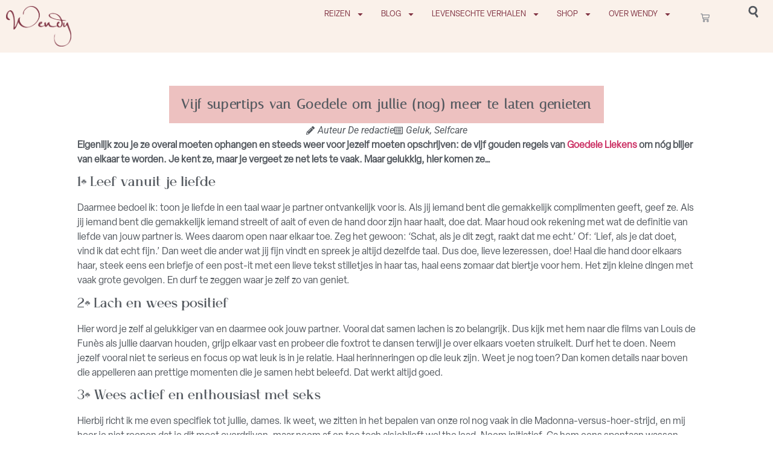

--- FILE ---
content_type: text/html; charset=UTF-8
request_url: https://www.wendyonline.nl/vijf-supertips-van-goedele-om-jullie-nog-meer-te-laten-genieten/
body_size: 22499
content:
<!doctype html>
<html lang="nl-NL">
<head>
	<meta charset="UTF-8">
	<meta name="viewport" content="width=device-width, initial-scale=1">
	<link rel="profile" href="https://gmpg.org/xfn/11">
	<meta name='robots' content='index, follow, max-image-preview:large, max-snippet:-1, max-video-preview:-1' />

<!-- Google Tag Manager for WordPress by gtm4wp.com -->
<script data-cfasync="false" data-pagespeed-no-defer>
	var gtm4wp_datalayer_name = "dataLayer";
	var dataLayer = dataLayer || [];
	const gtm4wp_use_sku_instead = 0;
	const gtm4wp_currency = 'EUR';
	const gtm4wp_product_per_impression = 0;
	const gtm4wp_clear_ecommerce = false;
	const gtm4wp_datalayer_max_timeout = 2000;

	const gtm4wp_scrollerscript_debugmode         = false;
	const gtm4wp_scrollerscript_callbacktime      = 100;
	const gtm4wp_scrollerscript_readerlocation    = 150;
	const gtm4wp_scrollerscript_contentelementid  = "content";
	const gtm4wp_scrollerscript_scannertime       = 60;
</script>
<!-- End Google Tag Manager for WordPress by gtm4wp.com -->
	<!-- This site is optimized with the Yoast SEO Premium plugin v26.6 (Yoast SEO v26.6) - https://yoast.com/wordpress/plugins/seo/ -->
	<title>Vijf supertips van Goedele om jullie (nog) meer te laten genieten - WendyOnline</title>
	<meta name="description" content="Hoe kun je elkaar nóg meer laten genieten in de slaapkamer? Goedele Liekens geeft je de vijf gouden regels om elkaar nog blijer te maken." />
	<link rel="canonical" href="https://www.wendyonline.nl/vijf-supertips-van-goedele-om-jullie-nog-meer-te-laten-genieten/" />
	<meta property="og:locale" content="nl_NL" />
	<meta property="og:type" content="article" />
	<meta property="og:title" content="Vijf supertips van Goedele om jullie (nog) meer te laten genieten" />
	<meta property="og:description" content="Hoe kun je elkaar nóg meer laten genieten in de slaapkamer? Goedele Liekens geeft je de vijf gouden regels om elkaar nog blijer te maken." />
	<meta property="og:url" content="https://www.wendyonline.nl/vijf-supertips-van-goedele-om-jullie-nog-meer-te-laten-genieten/" />
	<meta property="og:site_name" content="WendyOnline" />
	<meta property="article:published_time" content="2017-10-13T21:00:00+00:00" />
	<meta property="article:modified_time" content="2019-10-01T15:04:02+00:00" />
	<meta name="author" content="De redactie" />
	<meta name="twitter:card" content="summary_large_image" />
	<meta name="twitter:label1" content="Geschreven door" />
	<meta name="twitter:data1" content="De redactie" />
	<meta name="twitter:label2" content="Geschatte leestijd" />
	<meta name="twitter:data2" content="4 minuten" />
	<script type="application/ld+json" class="yoast-schema-graph">{"@context":"https://schema.org","@graph":[{"@type":"Article","@id":"https://www.wendyonline.nl/vijf-supertips-van-goedele-om-jullie-nog-meer-te-laten-genieten/#article","isPartOf":{"@id":"https://www.wendyonline.nl/vijf-supertips-van-goedele-om-jullie-nog-meer-te-laten-genieten/"},"author":{"name":"De redactie","@id":"https://www.wendyonline.nl/#/schema/person/f8399acfac34cb70b259ee856265e84a"},"headline":"Vijf supertips van Goedele om jullie (nog) meer te laten genieten","datePublished":"2017-10-13T21:00:00+00:00","dateModified":"2019-10-01T15:04:02+00:00","mainEntityOfPage":{"@id":"https://www.wendyonline.nl/vijf-supertips-van-goedele-om-jullie-nog-meer-te-laten-genieten/"},"wordCount":805,"publisher":{"@id":"https://www.wendyonline.nl/#organization"},"keywords":["bed","column","gelukt","genieten","goedele liekens","seks","tips","zelfliefde"],"articleSection":["Geluk","Selfcare"],"inLanguage":"nl-NL"},{"@type":"WebPage","@id":"https://www.wendyonline.nl/vijf-supertips-van-goedele-om-jullie-nog-meer-te-laten-genieten/","url":"https://www.wendyonline.nl/vijf-supertips-van-goedele-om-jullie-nog-meer-te-laten-genieten/","name":"Vijf supertips van Goedele om jullie (nog) meer te laten genieten - WendyOnline","isPartOf":{"@id":"https://www.wendyonline.nl/#website"},"datePublished":"2017-10-13T21:00:00+00:00","dateModified":"2019-10-01T15:04:02+00:00","description":"Hoe kun je elkaar nóg meer laten genieten in de slaapkamer? Goedele Liekens geeft je de vijf gouden regels om elkaar nog blijer te maken.","breadcrumb":{"@id":"https://www.wendyonline.nl/vijf-supertips-van-goedele-om-jullie-nog-meer-te-laten-genieten/#breadcrumb"},"inLanguage":"nl-NL","potentialAction":[{"@type":"ReadAction","target":["https://www.wendyonline.nl/vijf-supertips-van-goedele-om-jullie-nog-meer-te-laten-genieten/"]}]},{"@type":"BreadcrumbList","@id":"https://www.wendyonline.nl/vijf-supertips-van-goedele-om-jullie-nog-meer-te-laten-genieten/#breadcrumb","itemListElement":[{"@type":"ListItem","position":1,"name":"Home","item":"https://www.wendyonline.nl/"},{"@type":"ListItem","position":2,"name":"Vijf supertips van Goedele om jullie (nog) meer te laten genieten"}]},{"@type":"WebSite","@id":"https://www.wendyonline.nl/#website","url":"https://www.wendyonline.nl/","name":"WendyOnline","description":"Jouw gids voor een happy &amp; healthy lifestyle","publisher":{"@id":"https://www.wendyonline.nl/#organization"},"potentialAction":[{"@type":"SearchAction","target":{"@type":"EntryPoint","urlTemplate":"https://www.wendyonline.nl/?s={search_term_string}"},"query-input":{"@type":"PropertyValueSpecification","valueRequired":true,"valueName":"search_term_string"}}],"inLanguage":"nl-NL"},{"@type":"Organization","@id":"https://www.wendyonline.nl/#organization","name":"WendyOnline","url":"https://www.wendyonline.nl/","logo":{"@type":"ImageObject","inLanguage":"nl-NL","@id":"https://www.wendyonline.nl/#/schema/logo/image/","url":"https://www.wendyonline.nl/wp-content/uploads/cropped-logo-Wendy-aubergine-1.png","contentUrl":"https://www.wendyonline.nl/wp-content/uploads/cropped-logo-Wendy-aubergine-1.png","width":975,"height":601,"caption":"WendyOnline"},"image":{"@id":"https://www.wendyonline.nl/#/schema/logo/image/"}},{"@type":"Person","@id":"https://www.wendyonline.nl/#/schema/person/f8399acfac34cb70b259ee856265e84a","name":"De redactie","image":{"@type":"ImageObject","inLanguage":"nl-NL","@id":"https://www.wendyonline.nl/#/schema/person/image/","url":"https://secure.gravatar.com/avatar/806c4db03ff7fbfdb98c9c1cd902207c90e55684fb97055ce64fbe88f50766ef?s=96&d=mm&r=g","contentUrl":"https://secure.gravatar.com/avatar/806c4db03ff7fbfdb98c9c1cd902207c90e55684fb97055ce64fbe88f50766ef?s=96&d=mm&r=g","caption":"De redactie"},"url":"https://www.wendyonline.nl/author/de-redactie/"}]}</script>
	<!-- / Yoast SEO Premium plugin. -->


<link rel='dns-prefetch' href='//player.vimeo.com' />
<link rel='dns-prefetch' href='//w.soundcloud.com' />
<link rel="alternate" type="application/rss+xml" title="WendyOnline &raquo; feed" href="https://www.wendyonline.nl/feed/" />
<link rel="alternate" type="application/rss+xml" title="WendyOnline &raquo; reacties feed" href="https://www.wendyonline.nl/comments/feed/" />
<link rel="alternate" title="oEmbed (JSON)" type="application/json+oembed" href="https://www.wendyonline.nl/wp-json/oembed/1.0/embed?url=https%3A%2F%2Fwww.wendyonline.nl%2Fvijf-supertips-van-goedele-om-jullie-nog-meer-te-laten-genieten%2F" />
<link rel="alternate" title="oEmbed (XML)" type="text/xml+oembed" href="https://www.wendyonline.nl/wp-json/oembed/1.0/embed?url=https%3A%2F%2Fwww.wendyonline.nl%2Fvijf-supertips-van-goedele-om-jullie-nog-meer-te-laten-genieten%2F&#038;format=xml" />
<style id='wp-img-auto-sizes-contain-inline-css'>
img:is([sizes=auto i],[sizes^="auto," i]){contain-intrinsic-size:3000px 1500px}
/*# sourceURL=wp-img-auto-sizes-contain-inline-css */
</style>
<style id='wp-emoji-styles-inline-css'>

	img.wp-smiley, img.emoji {
		display: inline !important;
		border: none !important;
		box-shadow: none !important;
		height: 1em !important;
		width: 1em !important;
		margin: 0 0.07em !important;
		vertical-align: -0.1em !important;
		background: none !important;
		padding: 0 !important;
	}
/*# sourceURL=wp-emoji-styles-inline-css */
</style>
<link rel='stylesheet' id='wp-block-library-css' href='https://www.wendyonline.nl/wp-includes/css/dist/block-library/style.min.css?ver=cfc869f574d1fe9f284bf1297744d243' media='all' />
<link rel='stylesheet' id='wc-blocks-style-css' href='https://www.wendyonline.nl/wp-content/plugins/woocommerce/assets/client/blocks/wc-blocks.css?ver=wc-10.4.3' media='all' />
<style id='global-styles-inline-css'>
:root{--wp--preset--aspect-ratio--square: 1;--wp--preset--aspect-ratio--4-3: 4/3;--wp--preset--aspect-ratio--3-4: 3/4;--wp--preset--aspect-ratio--3-2: 3/2;--wp--preset--aspect-ratio--2-3: 2/3;--wp--preset--aspect-ratio--16-9: 16/9;--wp--preset--aspect-ratio--9-16: 9/16;--wp--preset--color--black: #000000;--wp--preset--color--cyan-bluish-gray: #abb8c3;--wp--preset--color--white: #ffffff;--wp--preset--color--pale-pink: #f78da7;--wp--preset--color--vivid-red: #cf2e2e;--wp--preset--color--luminous-vivid-orange: #ff6900;--wp--preset--color--luminous-vivid-amber: #fcb900;--wp--preset--color--light-green-cyan: #7bdcb5;--wp--preset--color--vivid-green-cyan: #00d084;--wp--preset--color--pale-cyan-blue: #8ed1fc;--wp--preset--color--vivid-cyan-blue: #0693e3;--wp--preset--color--vivid-purple: #9b51e0;--wp--preset--gradient--vivid-cyan-blue-to-vivid-purple: linear-gradient(135deg,rgb(6,147,227) 0%,rgb(155,81,224) 100%);--wp--preset--gradient--light-green-cyan-to-vivid-green-cyan: linear-gradient(135deg,rgb(122,220,180) 0%,rgb(0,208,130) 100%);--wp--preset--gradient--luminous-vivid-amber-to-luminous-vivid-orange: linear-gradient(135deg,rgb(252,185,0) 0%,rgb(255,105,0) 100%);--wp--preset--gradient--luminous-vivid-orange-to-vivid-red: linear-gradient(135deg,rgb(255,105,0) 0%,rgb(207,46,46) 100%);--wp--preset--gradient--very-light-gray-to-cyan-bluish-gray: linear-gradient(135deg,rgb(238,238,238) 0%,rgb(169,184,195) 100%);--wp--preset--gradient--cool-to-warm-spectrum: linear-gradient(135deg,rgb(74,234,220) 0%,rgb(151,120,209) 20%,rgb(207,42,186) 40%,rgb(238,44,130) 60%,rgb(251,105,98) 80%,rgb(254,248,76) 100%);--wp--preset--gradient--blush-light-purple: linear-gradient(135deg,rgb(255,206,236) 0%,rgb(152,150,240) 100%);--wp--preset--gradient--blush-bordeaux: linear-gradient(135deg,rgb(254,205,165) 0%,rgb(254,45,45) 50%,rgb(107,0,62) 100%);--wp--preset--gradient--luminous-dusk: linear-gradient(135deg,rgb(255,203,112) 0%,rgb(199,81,192) 50%,rgb(65,88,208) 100%);--wp--preset--gradient--pale-ocean: linear-gradient(135deg,rgb(255,245,203) 0%,rgb(182,227,212) 50%,rgb(51,167,181) 100%);--wp--preset--gradient--electric-grass: linear-gradient(135deg,rgb(202,248,128) 0%,rgb(113,206,126) 100%);--wp--preset--gradient--midnight: linear-gradient(135deg,rgb(2,3,129) 0%,rgb(40,116,252) 100%);--wp--preset--font-size--small: 13px;--wp--preset--font-size--medium: 20px;--wp--preset--font-size--large: 36px;--wp--preset--font-size--x-large: 42px;--wp--preset--spacing--20: 0.44rem;--wp--preset--spacing--30: 0.67rem;--wp--preset--spacing--40: 1rem;--wp--preset--spacing--50: 1.5rem;--wp--preset--spacing--60: 2.25rem;--wp--preset--spacing--70: 3.38rem;--wp--preset--spacing--80: 5.06rem;--wp--preset--shadow--natural: 6px 6px 9px rgba(0, 0, 0, 0.2);--wp--preset--shadow--deep: 12px 12px 50px rgba(0, 0, 0, 0.4);--wp--preset--shadow--sharp: 6px 6px 0px rgba(0, 0, 0, 0.2);--wp--preset--shadow--outlined: 6px 6px 0px -3px rgb(255, 255, 255), 6px 6px rgb(0, 0, 0);--wp--preset--shadow--crisp: 6px 6px 0px rgb(0, 0, 0);}:root { --wp--style--global--content-size: 800px;--wp--style--global--wide-size: 1200px; }:where(body) { margin: 0; }.wp-site-blocks > .alignleft { float: left; margin-right: 2em; }.wp-site-blocks > .alignright { float: right; margin-left: 2em; }.wp-site-blocks > .aligncenter { justify-content: center; margin-left: auto; margin-right: auto; }:where(.wp-site-blocks) > * { margin-block-start: 24px; margin-block-end: 0; }:where(.wp-site-blocks) > :first-child { margin-block-start: 0; }:where(.wp-site-blocks) > :last-child { margin-block-end: 0; }:root { --wp--style--block-gap: 24px; }:root :where(.is-layout-flow) > :first-child{margin-block-start: 0;}:root :where(.is-layout-flow) > :last-child{margin-block-end: 0;}:root :where(.is-layout-flow) > *{margin-block-start: 24px;margin-block-end: 0;}:root :where(.is-layout-constrained) > :first-child{margin-block-start: 0;}:root :where(.is-layout-constrained) > :last-child{margin-block-end: 0;}:root :where(.is-layout-constrained) > *{margin-block-start: 24px;margin-block-end: 0;}:root :where(.is-layout-flex){gap: 24px;}:root :where(.is-layout-grid){gap: 24px;}.is-layout-flow > .alignleft{float: left;margin-inline-start: 0;margin-inline-end: 2em;}.is-layout-flow > .alignright{float: right;margin-inline-start: 2em;margin-inline-end: 0;}.is-layout-flow > .aligncenter{margin-left: auto !important;margin-right: auto !important;}.is-layout-constrained > .alignleft{float: left;margin-inline-start: 0;margin-inline-end: 2em;}.is-layout-constrained > .alignright{float: right;margin-inline-start: 2em;margin-inline-end: 0;}.is-layout-constrained > .aligncenter{margin-left: auto !important;margin-right: auto !important;}.is-layout-constrained > :where(:not(.alignleft):not(.alignright):not(.alignfull)){max-width: var(--wp--style--global--content-size);margin-left: auto !important;margin-right: auto !important;}.is-layout-constrained > .alignwide{max-width: var(--wp--style--global--wide-size);}body .is-layout-flex{display: flex;}.is-layout-flex{flex-wrap: wrap;align-items: center;}.is-layout-flex > :is(*, div){margin: 0;}body .is-layout-grid{display: grid;}.is-layout-grid > :is(*, div){margin: 0;}body{padding-top: 0px;padding-right: 0px;padding-bottom: 0px;padding-left: 0px;}a:where(:not(.wp-element-button)){text-decoration: underline;}:root :where(.wp-element-button, .wp-block-button__link){background-color: #32373c;border-width: 0;color: #fff;font-family: inherit;font-size: inherit;font-style: inherit;font-weight: inherit;letter-spacing: inherit;line-height: inherit;padding-top: calc(0.667em + 2px);padding-right: calc(1.333em + 2px);padding-bottom: calc(0.667em + 2px);padding-left: calc(1.333em + 2px);text-decoration: none;text-transform: inherit;}.has-black-color{color: var(--wp--preset--color--black) !important;}.has-cyan-bluish-gray-color{color: var(--wp--preset--color--cyan-bluish-gray) !important;}.has-white-color{color: var(--wp--preset--color--white) !important;}.has-pale-pink-color{color: var(--wp--preset--color--pale-pink) !important;}.has-vivid-red-color{color: var(--wp--preset--color--vivid-red) !important;}.has-luminous-vivid-orange-color{color: var(--wp--preset--color--luminous-vivid-orange) !important;}.has-luminous-vivid-amber-color{color: var(--wp--preset--color--luminous-vivid-amber) !important;}.has-light-green-cyan-color{color: var(--wp--preset--color--light-green-cyan) !important;}.has-vivid-green-cyan-color{color: var(--wp--preset--color--vivid-green-cyan) !important;}.has-pale-cyan-blue-color{color: var(--wp--preset--color--pale-cyan-blue) !important;}.has-vivid-cyan-blue-color{color: var(--wp--preset--color--vivid-cyan-blue) !important;}.has-vivid-purple-color{color: var(--wp--preset--color--vivid-purple) !important;}.has-black-background-color{background-color: var(--wp--preset--color--black) !important;}.has-cyan-bluish-gray-background-color{background-color: var(--wp--preset--color--cyan-bluish-gray) !important;}.has-white-background-color{background-color: var(--wp--preset--color--white) !important;}.has-pale-pink-background-color{background-color: var(--wp--preset--color--pale-pink) !important;}.has-vivid-red-background-color{background-color: var(--wp--preset--color--vivid-red) !important;}.has-luminous-vivid-orange-background-color{background-color: var(--wp--preset--color--luminous-vivid-orange) !important;}.has-luminous-vivid-amber-background-color{background-color: var(--wp--preset--color--luminous-vivid-amber) !important;}.has-light-green-cyan-background-color{background-color: var(--wp--preset--color--light-green-cyan) !important;}.has-vivid-green-cyan-background-color{background-color: var(--wp--preset--color--vivid-green-cyan) !important;}.has-pale-cyan-blue-background-color{background-color: var(--wp--preset--color--pale-cyan-blue) !important;}.has-vivid-cyan-blue-background-color{background-color: var(--wp--preset--color--vivid-cyan-blue) !important;}.has-vivid-purple-background-color{background-color: var(--wp--preset--color--vivid-purple) !important;}.has-black-border-color{border-color: var(--wp--preset--color--black) !important;}.has-cyan-bluish-gray-border-color{border-color: var(--wp--preset--color--cyan-bluish-gray) !important;}.has-white-border-color{border-color: var(--wp--preset--color--white) !important;}.has-pale-pink-border-color{border-color: var(--wp--preset--color--pale-pink) !important;}.has-vivid-red-border-color{border-color: var(--wp--preset--color--vivid-red) !important;}.has-luminous-vivid-orange-border-color{border-color: var(--wp--preset--color--luminous-vivid-orange) !important;}.has-luminous-vivid-amber-border-color{border-color: var(--wp--preset--color--luminous-vivid-amber) !important;}.has-light-green-cyan-border-color{border-color: var(--wp--preset--color--light-green-cyan) !important;}.has-vivid-green-cyan-border-color{border-color: var(--wp--preset--color--vivid-green-cyan) !important;}.has-pale-cyan-blue-border-color{border-color: var(--wp--preset--color--pale-cyan-blue) !important;}.has-vivid-cyan-blue-border-color{border-color: var(--wp--preset--color--vivid-cyan-blue) !important;}.has-vivid-purple-border-color{border-color: var(--wp--preset--color--vivid-purple) !important;}.has-vivid-cyan-blue-to-vivid-purple-gradient-background{background: var(--wp--preset--gradient--vivid-cyan-blue-to-vivid-purple) !important;}.has-light-green-cyan-to-vivid-green-cyan-gradient-background{background: var(--wp--preset--gradient--light-green-cyan-to-vivid-green-cyan) !important;}.has-luminous-vivid-amber-to-luminous-vivid-orange-gradient-background{background: var(--wp--preset--gradient--luminous-vivid-amber-to-luminous-vivid-orange) !important;}.has-luminous-vivid-orange-to-vivid-red-gradient-background{background: var(--wp--preset--gradient--luminous-vivid-orange-to-vivid-red) !important;}.has-very-light-gray-to-cyan-bluish-gray-gradient-background{background: var(--wp--preset--gradient--very-light-gray-to-cyan-bluish-gray) !important;}.has-cool-to-warm-spectrum-gradient-background{background: var(--wp--preset--gradient--cool-to-warm-spectrum) !important;}.has-blush-light-purple-gradient-background{background: var(--wp--preset--gradient--blush-light-purple) !important;}.has-blush-bordeaux-gradient-background{background: var(--wp--preset--gradient--blush-bordeaux) !important;}.has-luminous-dusk-gradient-background{background: var(--wp--preset--gradient--luminous-dusk) !important;}.has-pale-ocean-gradient-background{background: var(--wp--preset--gradient--pale-ocean) !important;}.has-electric-grass-gradient-background{background: var(--wp--preset--gradient--electric-grass) !important;}.has-midnight-gradient-background{background: var(--wp--preset--gradient--midnight) !important;}.has-small-font-size{font-size: var(--wp--preset--font-size--small) !important;}.has-medium-font-size{font-size: var(--wp--preset--font-size--medium) !important;}.has-large-font-size{font-size: var(--wp--preset--font-size--large) !important;}.has-x-large-font-size{font-size: var(--wp--preset--font-size--x-large) !important;}
/*# sourceURL=global-styles-inline-css */
</style>

<link rel='stylesheet' id='mailerlite_forms.css-css' href='https://www.wendyonline.nl/wp-content/plugins/official-mailerlite-sign-up-forms/assets/css/mailerlite_forms.css?ver=1.7.18' media='all' />
<link rel='stylesheet' id='woocommerce-layout-css' href='https://www.wendyonline.nl/wp-content/plugins/woocommerce/assets/css/woocommerce-layout.css?ver=10.4.3' media='all' />
<link rel='stylesheet' id='woocommerce-smallscreen-css' href='https://www.wendyonline.nl/wp-content/plugins/woocommerce/assets/css/woocommerce-smallscreen.css?ver=10.4.3' media='only screen and (max-width: 768px)' />
<link rel='stylesheet' id='woocommerce-general-css' href='https://www.wendyonline.nl/wp-content/plugins/woocommerce/assets/css/woocommerce.css?ver=10.4.3' media='all' />
<style id='woocommerce-inline-inline-css'>
.woocommerce form .form-row .required { visibility: visible; }
/*# sourceURL=woocommerce-inline-inline-css */
</style>
<link rel='stylesheet' id='hello-elementor-css' href='https://www.wendyonline.nl/wp-content/themes/hello-elementor/assets/css/reset.css?ver=3.4.5' media='all' />
<link rel='stylesheet' id='hello-elementor-theme-style-css' href='https://www.wendyonline.nl/wp-content/themes/hello-elementor/assets/css/theme.css?ver=3.4.5' media='all' />
<link rel='stylesheet' id='hello-elementor-header-footer-css' href='https://www.wendyonline.nl/wp-content/themes/hello-elementor/assets/css/header-footer.css?ver=3.4.5' media='all' />
<link rel='stylesheet' id='elementor-frontend-css' href='https://www.wendyonline.nl/wp-content/plugins/elementor/assets/css/frontend.min.css?ver=3.31.1' media='all' />
<link rel='stylesheet' id='elementor-post-102362-css' href='https://www.wendyonline.nl/wp-content/uploads/elementor/css/post-102362.css?ver=1768793629' media='all' />
<link rel='stylesheet' id='widget-image-css' href='https://www.wendyonline.nl/wp-content/plugins/elementor/assets/css/widget-image.min.css?ver=3.31.1' media='all' />
<link rel='stylesheet' id='widget-nav-menu-css' href='https://www.wendyonline.nl/wp-content/plugins/elementor-pro/assets/css/widget-nav-menu.min.css?ver=3.31.1' media='all' />
<link rel='stylesheet' id='widget-woocommerce-menu-cart-css' href='https://www.wendyonline.nl/wp-content/plugins/elementor-pro/assets/css/widget-woocommerce-menu-cart.min.css?ver=3.31.1' media='all' />
<link rel='stylesheet' id='widget-social-icons-css' href='https://www.wendyonline.nl/wp-content/plugins/elementor/assets/css/widget-social-icons.min.css?ver=3.31.1' media='all' />
<link rel='stylesheet' id='e-apple-webkit-css' href='https://www.wendyonline.nl/wp-content/plugins/elementor/assets/css/conditionals/apple-webkit.min.css?ver=3.31.1' media='all' />
<link rel='stylesheet' id='widget-heading-css' href='https://www.wendyonline.nl/wp-content/plugins/elementor/assets/css/widget-heading.min.css?ver=3.31.1' media='all' />
<link rel='stylesheet' id='widget-post-info-css' href='https://www.wendyonline.nl/wp-content/plugins/elementor-pro/assets/css/widget-post-info.min.css?ver=3.31.1' media='all' />
<link rel='stylesheet' id='widget-icon-list-css' href='https://www.wendyonline.nl/wp-content/plugins/elementor/assets/css/widget-icon-list.min.css?ver=3.31.1' media='all' />
<link rel='stylesheet' id='widget-posts-css' href='https://www.wendyonline.nl/wp-content/plugins/elementor-pro/assets/css/widget-posts.min.css?ver=3.31.1' media='all' />
<link rel='stylesheet' id='widget-loop-common-css' href='https://www.wendyonline.nl/wp-content/plugins/elementor-pro/assets/css/widget-loop-common.min.css?ver=3.31.1' media='all' />
<link rel='stylesheet' id='widget-loop-grid-css' href='https://www.wendyonline.nl/wp-content/plugins/elementor-pro/assets/css/widget-loop-grid.min.css?ver=3.31.1' media='all' />
<link rel='stylesheet' id='elementor-post-102398-css' href='https://www.wendyonline.nl/wp-content/uploads/elementor/css/post-102398.css?ver=1768793629' media='all' />
<link rel='stylesheet' id='elementor-post-102416-css' href='https://www.wendyonline.nl/wp-content/uploads/elementor/css/post-102416.css?ver=1768793629' media='all' />
<link rel='stylesheet' id='elementor-post-102823-css' href='https://www.wendyonline.nl/wp-content/uploads/elementor/css/post-102823.css?ver=1768793629' media='all' />
<link rel='stylesheet' id='mollie-applepaydirect-css' href='https://www.wendyonline.nl/wp-content/plugins/mollie-payments-for-woocommerce/public/css/mollie-applepaydirect.min.css?ver=1766150161' media='screen' />
<link rel='stylesheet' id='elementor-gf-local-roboto-css' href='https://www.wendyonline.nl/wp-content/uploads/elementor/google-fonts/css/roboto.css?ver=1755218871' media='all' />
<script src="https://www.wendyonline.nl/wp-includes/js/jquery/jquery.min.js?ver=3.7.1" id="jquery-core-js"></script>
<script src="https://www.wendyonline.nl/wp-includes/js/jquery/jquery-migrate.min.js?ver=3.4.1" id="jquery-migrate-js"></script>
<script src="https://www.wendyonline.nl/wp-content/plugins/woocommerce/assets/js/jquery-blockui/jquery.blockUI.min.js?ver=2.7.0-wc.10.4.3" id="wc-jquery-blockui-js" defer data-wp-strategy="defer"></script>
<script id="wc-add-to-cart-js-extra">
var wc_add_to_cart_params = {"ajax_url":"/wp-admin/admin-ajax.php","wc_ajax_url":"/?wc-ajax=%%endpoint%%","i18n_view_cart":"Bekijk winkelwagen","cart_url":"https://www.wendyonline.nl/winkelwagen/","is_cart":"","cart_redirect_after_add":"no"};
//# sourceURL=wc-add-to-cart-js-extra
</script>
<script src="https://www.wendyonline.nl/wp-content/plugins/woocommerce/assets/js/frontend/add-to-cart.min.js?ver=10.4.3" id="wc-add-to-cart-js" defer data-wp-strategy="defer"></script>
<script src="https://www.wendyonline.nl/wp-content/plugins/woocommerce/assets/js/js-cookie/js.cookie.min.js?ver=2.1.4-wc.10.4.3" id="wc-js-cookie-js" defer data-wp-strategy="defer"></script>
<script id="woocommerce-js-extra">
var woocommerce_params = {"ajax_url":"/wp-admin/admin-ajax.php","wc_ajax_url":"/?wc-ajax=%%endpoint%%","i18n_password_show":"Wachtwoord weergeven","i18n_password_hide":"Wachtwoord verbergen"};
//# sourceURL=woocommerce-js-extra
</script>
<script src="https://www.wendyonline.nl/wp-content/plugins/woocommerce/assets/js/frontend/woocommerce.min.js?ver=10.4.3" id="woocommerce-js" defer data-wp-strategy="defer"></script>
<script src="https://www.wendyonline.nl/wp-content/plugins/duracelltomi-google-tag-manager/dist/js/analytics-talk-content-tracking.js?ver=1.22.3" id="gtm4wp-scroll-tracking-js"></script>
<link rel="https://api.w.org/" href="https://www.wendyonline.nl/wp-json/" /><link rel="alternate" title="JSON" type="application/json" href="https://www.wendyonline.nl/wp-json/wp/v2/posts/17159" />        <!-- MailerLite Universal -->
        <script>
            (function(w,d,e,u,f,l,n){w[f]=w[f]||function(){(w[f].q=w[f].q||[])
                .push(arguments);},l=d.createElement(e),l.async=1,l.src=u,
                n=d.getElementsByTagName(e)[0],n.parentNode.insertBefore(l,n);})
            (window,document,'script','https://assets.mailerlite.com/js/universal.js','ml');
            ml('account', '860970');
            ml('enablePopups', false);
        </script>
        <!-- End MailerLite Universal -->
        
<!-- Google Tag Manager for WordPress by gtm4wp.com -->
<!-- GTM Container placement set to automatic -->
<script data-cfasync="false" data-pagespeed-no-defer>
	var dataLayer_content = {"visitorLoginState":"logged-out","visitorType":"visitor-logged-out","visitorEmail":"","visitorEmailHash":"","visitorRegistrationDate":"","visitorUsername":"","pagePostType":"post","pagePostType2":"single-post","pageCategory":["geluk-2","selfcare"],"pageAttributes":["bed","column","gelukt","genieten","goedele-liekens","seks","tips","zelfliefde"],"pagePostAuthor":"De redactie","customerTotalOrders":0,"customerTotalOrderValue":0,"customerFirstName":"","customerLastName":"","customerBillingFirstName":"","customerBillingLastName":"","customerBillingCompany":"","customerBillingAddress1":"","customerBillingAddress2":"","customerBillingCity":"","customerBillingState":"","customerBillingPostcode":"","customerBillingCountry":"","customerBillingEmail":"","customerBillingEmailHash":"","customerBillingPhone":"","customerShippingFirstName":"","customerShippingLastName":"","customerShippingCompany":"","customerShippingAddress1":"","customerShippingAddress2":"","customerShippingCity":"","customerShippingState":"","customerShippingPostcode":"","customerShippingCountry":"","cartContent":{"totals":{"applied_coupons":[],"discount_total":0,"subtotal":0,"total":0},"items":[]}};
	dataLayer.push( dataLayer_content );
</script>
<script data-cfasync="false" data-pagespeed-no-defer>
(function(w,d,s,l,i){w[l]=w[l]||[];w[l].push({'gtm.start':
new Date().getTime(),event:'gtm.js'});var f=d.getElementsByTagName(s)[0],
j=d.createElement(s),dl=l!='dataLayer'?'&l='+l:'';j.async=true;j.src=
'//www.googletagmanager.com/gtm.js?id='+i+dl;f.parentNode.insertBefore(j,f);
})(window,document,'script','dataLayer','GTM-MC8ZMKL');
</script>
<!-- End Google Tag Manager for WordPress by gtm4wp.com -->	<noscript><style>.woocommerce-product-gallery{ opacity: 1 !important; }</style></noscript>
	<meta name="generator" content="Elementor 3.31.1; features: e_font_icon_svg, additional_custom_breakpoints, e_element_cache; settings: css_print_method-external, google_font-enabled, font_display-swap">
			<style>
				.e-con.e-parent:nth-of-type(n+4):not(.e-lazyloaded):not(.e-no-lazyload),
				.e-con.e-parent:nth-of-type(n+4):not(.e-lazyloaded):not(.e-no-lazyload) * {
					background-image: none !important;
				}
				@media screen and (max-height: 1024px) {
					.e-con.e-parent:nth-of-type(n+3):not(.e-lazyloaded):not(.e-no-lazyload),
					.e-con.e-parent:nth-of-type(n+3):not(.e-lazyloaded):not(.e-no-lazyload) * {
						background-image: none !important;
					}
				}
				@media screen and (max-height: 640px) {
					.e-con.e-parent:nth-of-type(n+2):not(.e-lazyloaded):not(.e-no-lazyload),
					.e-con.e-parent:nth-of-type(n+2):not(.e-lazyloaded):not(.e-no-lazyload) * {
						background-image: none !important;
					}
				}
			</style>
			<link rel="icon" href="https://www.wendyonline.nl/wp-content/uploads/ICON-100x100.png" sizes="32x32" />
<link rel="icon" href="https://www.wendyonline.nl/wp-content/uploads/ICON.png" sizes="192x192" />
<link rel="apple-touch-icon" href="https://www.wendyonline.nl/wp-content/uploads/ICON.png" />
<meta name="msapplication-TileImage" content="https://www.wendyonline.nl/wp-content/uploads/ICON.png" />
<link rel='stylesheet' id='elementor-post-102413-css' href='https://www.wendyonline.nl/wp-content/uploads/elementor/css/post-102413.css?ver=1768793630' media='all' />
<link rel='stylesheet' id='widget-search-css' href='https://www.wendyonline.nl/wp-content/plugins/elementor-pro/assets/css/widget-search.min.css?ver=3.31.1' media='all' />
<link rel='stylesheet' id='e-popup-css' href='https://www.wendyonline.nl/wp-content/plugins/elementor-pro/assets/css/conditionals/popup.min.css?ver=3.31.1' media='all' />
</head>
<body data-rsssl=1 class="wp-singular post-template-default single single-post postid-17159 single-format-standard wp-custom-logo wp-embed-responsive wp-theme-hello-elementor theme-hello-elementor woocommerce-no-js hello-elementor-default elementor-default elementor-kit-102362 elementor-page-102823">


<!-- GTM Container placement set to automatic -->
<!-- Google Tag Manager (noscript) -->
				<noscript><iframe src="https://www.googletagmanager.com/ns.html?id=GTM-MC8ZMKL" height="0" width="0" style="display:none;visibility:hidden" aria-hidden="true"></iframe></noscript>
<!-- End Google Tag Manager (noscript) -->
<a class="skip-link screen-reader-text" href="#content">Ga naar de inhoud</a>

		<header data-elementor-type="header" data-elementor-id="102398" class="elementor elementor-102398 elementor-location-header" data-elementor-post-type="elementor_library">
			<div class="elementor-element elementor-element-be77ee4 e-grid elementor-hidden-desktop elementor-hidden-tablet e-con-boxed e-con e-parent" data-id="be77ee4" data-element_type="container">
					<div class="e-con-inner">
				<div class="elementor-element elementor-element-c02a008 elementor-widget elementor-widget-theme-site-logo elementor-widget-image" data-id="c02a008" data-element_type="widget" data-widget_type="theme-site-logo.default">
				<div class="elementor-widget-container">
											<a href="https://www.wendyonline.nl">
			<img fetchpriority="high" width="975" height="601" src="https://www.wendyonline.nl/wp-content/uploads/cropped-logo-Wendy-aubergine-1.png" class="attachment-full size-full wp-image-104298" alt="" srcset="https://www.wendyonline.nl/wp-content/uploads/cropped-logo-Wendy-aubergine-1.png 975w, https://www.wendyonline.nl/wp-content/uploads/cropped-logo-Wendy-aubergine-1-768x473.png 768w, https://www.wendyonline.nl/wp-content/uploads/cropped-logo-Wendy-aubergine-1-920x567.png 920w" sizes="(max-width: 975px) 100vw, 975px" />				</a>
											</div>
				</div>
				<div class="elementor-element elementor-element-1c92d3d elementor-nav-menu--stretch elementor-nav-menu__text-align-aside elementor-nav-menu--toggle elementor-nav-menu--burger elementor-widget elementor-widget-nav-menu" data-id="1c92d3d" data-element_type="widget" data-settings="{&quot;layout&quot;:&quot;dropdown&quot;,&quot;full_width&quot;:&quot;stretch&quot;,&quot;submenu_icon&quot;:{&quot;value&quot;:&quot;&lt;svg class=\&quot;e-font-icon-svg e-fas-caret-down\&quot; viewBox=\&quot;0 0 320 512\&quot; xmlns=\&quot;http:\/\/www.w3.org\/2000\/svg\&quot;&gt;&lt;path d=\&quot;M31.3 192h257.3c17.8 0 26.7 21.5 14.1 34.1L174.1 354.8c-7.8 7.8-20.5 7.8-28.3 0L17.2 226.1C4.6 213.5 13.5 192 31.3 192z\&quot;&gt;&lt;\/path&gt;&lt;\/svg&gt;&quot;,&quot;library&quot;:&quot;fa-solid&quot;},&quot;toggle&quot;:&quot;burger&quot;}" data-widget_type="nav-menu.default">
				<div class="elementor-widget-container">
							<div class="elementor-menu-toggle" role="button" tabindex="0" aria-label="Menu Toggle" aria-expanded="false">
			<svg aria-hidden="true" role="presentation" class="elementor-menu-toggle__icon--open e-font-icon-svg e-eicon-menu-bar" viewBox="0 0 1000 1000" xmlns="http://www.w3.org/2000/svg"><path d="M104 333H896C929 333 958 304 958 271S929 208 896 208H104C71 208 42 237 42 271S71 333 104 333ZM104 583H896C929 583 958 554 958 521S929 458 896 458H104C71 458 42 487 42 521S71 583 104 583ZM104 833H896C929 833 958 804 958 771S929 708 896 708H104C71 708 42 737 42 771S71 833 104 833Z"></path></svg><svg aria-hidden="true" role="presentation" class="elementor-menu-toggle__icon--close e-font-icon-svg e-eicon-close" viewBox="0 0 1000 1000" xmlns="http://www.w3.org/2000/svg"><path d="M742 167L500 408 258 167C246 154 233 150 217 150 196 150 179 158 167 167 154 179 150 196 150 212 150 229 154 242 171 254L408 500 167 742C138 771 138 800 167 829 196 858 225 858 254 829L496 587 738 829C750 842 767 846 783 846 800 846 817 842 829 829 842 817 846 804 846 783 846 767 842 750 829 737L588 500 833 258C863 229 863 200 833 171 804 137 775 137 742 167Z"></path></svg>		</div>
					<nav class="elementor-nav-menu--dropdown elementor-nav-menu__container" aria-hidden="true">
				<ul id="menu-2-1c92d3d" class="elementor-nav-menu"><li class="menu-item menu-item-type-post_type menu-item-object-page menu-item-has-children menu-item-104051"><a href="https://www.wendyonline.nl/reizen/" class="elementor-item" tabindex="-1">REIZEN</a>
<ul class="sub-menu elementor-nav-menu--dropdown">
	<li class="menu-item menu-item-type-taxonomy menu-item-object-category menu-item-61714"><a href="https://www.wendyonline.nl/ibiza/" class="elementor-sub-item" tabindex="-1">IBIZA</a></li>
	<li class="menu-item menu-item-type-taxonomy menu-item-object-category menu-item-93340"><a href="https://www.wendyonline.nl/reizen/" class="elementor-sub-item" tabindex="-1">REIZEN</a></li>
</ul>
</li>
<li class="menu-item menu-item-type-custom menu-item-object-custom menu-item-has-children menu-item-100977"><a href="/#" class="elementor-item elementor-item-anchor" tabindex="-1">BLOG</a>
<ul class="sub-menu elementor-nav-menu--dropdown">
	<li class="menu-item menu-item-type-custom menu-item-object-custom menu-item-has-children menu-item-59304"><a href="https://www.wendyonline.nl/geluk-2/" class="elementor-sub-item" tabindex="-1">GELUK</a>
	<ul class="sub-menu elementor-nav-menu--dropdown">
		<li class="menu-item menu-item-type-taxonomy menu-item-object-category menu-item-25579"><a href="https://www.wendyonline.nl/geluk-2/geluk/" class="elementor-sub-item" tabindex="-1">Geluk</a></li>
		<li class="menu-item menu-item-type-taxonomy menu-item-object-category current-post-ancestor current-menu-parent current-post-parent menu-item-25580"><a href="https://www.wendyonline.nl/geluk-2/selfcare/" class="elementor-sub-item" tabindex="-1">Selfcare</a></li>
		<li class="menu-item menu-item-type-taxonomy menu-item-object-category menu-item-34433"><a href="https://www.wendyonline.nl/geluk-2/opvoeden/" class="elementor-sub-item" tabindex="-1">Opvoeden</a></li>
		<li class="menu-item menu-item-type-taxonomy menu-item-object-category menu-item-27178"><a href="https://www.wendyonline.nl/geluk-2/winnen/" class="elementor-sub-item" tabindex="-1">Winnen</a></li>
		<li class="menu-item menu-item-type-taxonomy menu-item-object-category menu-item-85313"><a href="https://www.wendyonline.nl/geluk-2/de-zondagochtend-van/" class="elementor-sub-item" tabindex="-1">De zondagochtend van</a></li>
	</ul>
</li>
	<li class="menu-item menu-item-type-custom menu-item-object-custom menu-item-has-children menu-item-59305"><a href="https://www.wendyonline.nl/gezondheid" class="elementor-sub-item" tabindex="-1">GEZONDHEID</a>
	<ul class="sub-menu elementor-nav-menu--dropdown">
		<li class="menu-item menu-item-type-taxonomy menu-item-object-category menu-item-42856"><a href="https://www.wendyonline.nl/gezondheid/body-mind/" class="elementor-sub-item" tabindex="-1">Body &#038; Mind</a></li>
		<li class="menu-item menu-item-type-taxonomy menu-item-object-category menu-item-97120"><a href="https://www.wendyonline.nl/gezondheid/financiele-gezondheid/" class="elementor-sub-item" tabindex="-1">Financiële gezondheid</a></li>
		<li class="menu-item menu-item-type-taxonomy menu-item-object-category menu-item-34438"><a href="https://www.wendyonline.nl/gezondheid/spirit/" class="elementor-sub-item" tabindex="-1">Spirit</a></li>
		<li class="menu-item menu-item-type-taxonomy menu-item-object-category menu-item-34436"><a href="https://www.wendyonline.nl/gezondheid/psyche/" class="elementor-sub-item" tabindex="-1">Psyche</a></li>
		<li class="menu-item menu-item-type-taxonomy menu-item-object-category menu-item-34437"><a href="https://www.wendyonline.nl/gezondheid/recepten/" class="elementor-sub-item" tabindex="-1">Recepten</a></li>
		<li class="menu-item menu-item-type-taxonomy menu-item-object-category menu-item-42854"><a href="https://www.wendyonline.nl/gezondheid/voeding/" class="elementor-sub-item" tabindex="-1">Voeding</a></li>
		<li class="menu-item menu-item-type-taxonomy menu-item-object-category menu-item-34445"><a href="https://www.wendyonline.nl/gezondheid/work-outs/" class="elementor-sub-item" tabindex="-1">Work-outs</a></li>
	</ul>
</li>
	<li class="menu-item menu-item-type-custom menu-item-object-custom menu-item-has-children menu-item-59306"><a href="https://www.wendyonline.nl/leefstijl" class="elementor-sub-item" tabindex="-1">LEEFSTIJL</a>
	<ul class="sub-menu elementor-nav-menu--dropdown">
		<li class="menu-item menu-item-type-taxonomy menu-item-object-category menu-item-25584"><a href="https://www.wendyonline.nl/leefstijl/bestemmingen/" class="elementor-sub-item" tabindex="-1">Bestemmingen</a></li>
		<li class="menu-item menu-item-type-taxonomy menu-item-object-category menu-item-97140"><a href="https://www.wendyonline.nl/leefstijl/columns/" class="elementor-sub-item" tabindex="-1">Columns</a></li>
		<li class="menu-item menu-item-type-taxonomy menu-item-object-category menu-item-98551"><a href="https://www.wendyonline.nl/leefstijl/duurzaamheid/" class="elementor-sub-item" tabindex="-1">Duurzaamheid</a></li>
		<li class="menu-item menu-item-type-taxonomy menu-item-object-category menu-item-25585"><a href="https://www.wendyonline.nl/leefstijl/wonen/" class="elementor-sub-item" tabindex="-1">Wonen</a></li>
		<li class="menu-item menu-item-type-taxonomy menu-item-object-category menu-item-25583"><a href="https://www.wendyonline.nl/leefstijl/mode/" class="elementor-sub-item" tabindex="-1">Mode</a></li>
		<li class="menu-item menu-item-type-taxonomy menu-item-object-category menu-item-34440"><a href="https://www.wendyonline.nl/leefstijl/beauty/" class="elementor-sub-item" tabindex="-1">Beauty</a></li>
		<li class="menu-item menu-item-type-taxonomy menu-item-object-category menu-item-46215"><a href="https://www.wendyonline.nl/leefstijl/entertainment/" class="elementor-sub-item" tabindex="-1">Entertainment</a></li>
		<li class="menu-item menu-item-type-taxonomy menu-item-object-category menu-item-46214"><a href="https://www.wendyonline.nl/leefstijl/kijk-luister-lees/" class="elementor-sub-item" tabindex="-1">Tips</a></li>
	</ul>
</li>
</ul>
</li>
<li class="menu-item menu-item-type-custom menu-item-object-custom menu-item-has-children menu-item-59307"><a href="https://www.wendyonline.nl/levensechte-verhalen" class="elementor-item" tabindex="-1">LEVENSECHTE VERHALEN</a>
<ul class="sub-menu elementor-nav-menu--dropdown">
	<li class="menu-item menu-item-type-taxonomy menu-item-object-category menu-item-65524"><a href="https://www.wendyonline.nl/levensechte-verhalen/levensecht-de-podcast/" class="elementor-sub-item" tabindex="-1">Levensecht de podcast</a></li>
	<li class="menu-item menu-item-type-taxonomy menu-item-object-category menu-item-49858"><a href="https://www.wendyonline.nl/levensechte-verhalen/de-overwinning/" class="elementor-sub-item" tabindex="-1">De overwinning</a></li>
	<li class="menu-item menu-item-type-taxonomy menu-item-object-category menu-item-66858"><a href="https://www.wendyonline.nl/levensechte-verhalen/vrouwen-met-impact/" class="elementor-sub-item" tabindex="-1">Vrouwen met impact</a></li>
</ul>
</li>
<li class="menu-item menu-item-type-post_type menu-item-object-page menu-item-has-children menu-item-44380"><a href="https://www.wendyonline.nl/shop2/" class="elementor-item" tabindex="-1">SHOP</a>
<ul class="sub-menu elementor-nav-menu--dropdown">
	<li class="menu-item menu-item-type-taxonomy menu-item-object-product_cat menu-item-56660"><a href="https://www.wendyonline.nl/product-categorie/specials/" class="elementor-sub-item" tabindex="-1">MAGAZINE</a></li>
</ul>
</li>
<li class="menu-item menu-item-type-custom menu-item-object-custom menu-item-has-children menu-item-93395"><a href="#" class="elementor-item elementor-item-anchor" tabindex="-1">Over Wendy</a>
<ul class="sub-menu elementor-nav-menu--dropdown">
	<li class="menu-item menu-item-type-post_type menu-item-object-page menu-item-95297"><a href="https://www.wendyonline.nl/nieuwsbrief/" class="elementor-sub-item" tabindex="-1">Nieuwsbrief</a></li>
	<li class="menu-item menu-item-type-taxonomy menu-item-object-category menu-item-44784"><a href="https://www.wendyonline.nl/video/wendy-op-tv-video/" class="elementor-sub-item" tabindex="-1">Wendy op TV</a></li>
</ul>
</li>
</ul>			</nav>
						</div>
				</div>
				<div class="elementor-element elementor-element-6e2813f elementor-menu-cart--items-indicator-none toggle-icon--cart-medium elementor-menu-cart--cart-type-side-cart elementor-menu-cart--show-remove-button-yes elementor-widget elementor-widget-woocommerce-menu-cart" data-id="6e2813f" data-element_type="widget" data-settings="{&quot;cart_type&quot;:&quot;side-cart&quot;,&quot;open_cart&quot;:&quot;click&quot;,&quot;automatically_open_cart&quot;:&quot;no&quot;}" data-widget_type="woocommerce-menu-cart.default">
				<div class="elementor-widget-container">
							<div class="elementor-menu-cart__wrapper">
							<div class="elementor-menu-cart__toggle_wrapper">
					<div class="elementor-menu-cart__container elementor-lightbox" aria-hidden="true">
						<div class="elementor-menu-cart__main" aria-hidden="true">
									<div class="elementor-menu-cart__close-button">
					</div>
									<div class="widget_shopping_cart_content">
															</div>
						</div>
					</div>
							<div class="elementor-menu-cart__toggle elementor-button-wrapper">
			<a id="elementor-menu-cart__toggle_button" href="#" class="elementor-menu-cart__toggle_button elementor-button elementor-size-sm" aria-expanded="false">
				<span class="elementor-button-text"><span class="woocommerce-Price-amount amount"><bdi><span class="woocommerce-Price-currencySymbol">&euro;</span>0,00</bdi></span></span>
				<span class="elementor-button-icon">
					<span class="elementor-button-icon-qty" data-counter="0">0</span>
					<svg class="e-font-icon-svg e-eicon-cart-medium" viewBox="0 0 1000 1000" xmlns="http://www.w3.org/2000/svg"><path d="M740 854C740 883 763 906 792 906S844 883 844 854 820 802 792 802 740 825 740 854ZM217 156H958C977 156 992 173 989 191L957 452C950 509 901 552 843 552H297L303 581C311 625 350 656 395 656H875C892 656 906 670 906 687S892 719 875 719H394C320 719 255 666 241 593L141 94H42C25 94 10 80 10 62S25 31 42 31H167C182 31 195 42 198 56L217 156ZM230 219L284 490H843C869 490 891 470 895 444L923 219H230ZM677 854C677 791 728 740 792 740S906 791 906 854 855 969 792 969 677 918 677 854ZM260 854C260 791 312 740 375 740S490 791 490 854 438 969 375 969 260 918 260 854ZM323 854C323 883 346 906 375 906S427 883 427 854 404 802 375 802 323 825 323 854Z"></path></svg>					<span class="elementor-screen-only">Cart</span>
				</span>
			</a>
		</div>
						</div>
					</div> <!-- close elementor-menu-cart__wrapper -->
						</div>
				</div>
					</div>
				</div>
		<div class="elementor-element elementor-element-bcbf584 e-con-full elementor-hidden-mobile e-flex e-con e-parent" data-id="bcbf584" data-element_type="container" data-settings="{&quot;background_background&quot;:&quot;classic&quot;}">
		<div class="elementor-element elementor-element-2485138 e-con-full e-flex e-con e-child" data-id="2485138" data-element_type="container">
				<div class="elementor-element elementor-element-a0b285c elementor-widget elementor-widget-theme-site-logo elementor-widget-image" data-id="a0b285c" data-element_type="widget" data-widget_type="theme-site-logo.default">
				<div class="elementor-widget-container">
											<a href="https://www.wendyonline.nl">
			<img fetchpriority="high" width="975" height="601" src="https://www.wendyonline.nl/wp-content/uploads/cropped-logo-Wendy-aubergine-1.png" class="attachment-full size-full wp-image-104298" alt="" srcset="https://www.wendyonline.nl/wp-content/uploads/cropped-logo-Wendy-aubergine-1.png 975w, https://www.wendyonline.nl/wp-content/uploads/cropped-logo-Wendy-aubergine-1-768x473.png 768w, https://www.wendyonline.nl/wp-content/uploads/cropped-logo-Wendy-aubergine-1-920x567.png 920w" sizes="(max-width: 975px) 100vw, 975px" />				</a>
											</div>
				</div>
				</div>
		<div class="elementor-element elementor-element-f0a940d e-con-full e-flex e-con e-child" data-id="f0a940d" data-element_type="container">
				<div class="elementor-element elementor-element-c6c9f54 elementor-nav-menu__align-end elementor-nav-menu--dropdown-tablet elementor-nav-menu__text-align-aside elementor-nav-menu--toggle elementor-nav-menu--burger elementor-widget elementor-widget-nav-menu" data-id="c6c9f54" data-element_type="widget" data-settings="{&quot;layout&quot;:&quot;horizontal&quot;,&quot;submenu_icon&quot;:{&quot;value&quot;:&quot;&lt;svg class=\&quot;e-font-icon-svg e-fas-caret-down\&quot; viewBox=\&quot;0 0 320 512\&quot; xmlns=\&quot;http:\/\/www.w3.org\/2000\/svg\&quot;&gt;&lt;path d=\&quot;M31.3 192h257.3c17.8 0 26.7 21.5 14.1 34.1L174.1 354.8c-7.8 7.8-20.5 7.8-28.3 0L17.2 226.1C4.6 213.5 13.5 192 31.3 192z\&quot;&gt;&lt;\/path&gt;&lt;\/svg&gt;&quot;,&quot;library&quot;:&quot;fa-solid&quot;},&quot;toggle&quot;:&quot;burger&quot;}" data-widget_type="nav-menu.default">
				<div class="elementor-widget-container">
								<nav aria-label="Menu" class="elementor-nav-menu--main elementor-nav-menu__container elementor-nav-menu--layout-horizontal e--pointer-underline e--animation-fade">
				<ul id="menu-1-c6c9f54" class="elementor-nav-menu"><li class="menu-item menu-item-type-post_type menu-item-object-page menu-item-has-children menu-item-104051"><a href="https://www.wendyonline.nl/reizen/" class="elementor-item">REIZEN</a>
<ul class="sub-menu elementor-nav-menu--dropdown">
	<li class="menu-item menu-item-type-taxonomy menu-item-object-category menu-item-61714"><a href="https://www.wendyonline.nl/ibiza/" class="elementor-sub-item">IBIZA</a></li>
	<li class="menu-item menu-item-type-taxonomy menu-item-object-category menu-item-93340"><a href="https://www.wendyonline.nl/reizen/" class="elementor-sub-item">REIZEN</a></li>
</ul>
</li>
<li class="menu-item menu-item-type-custom menu-item-object-custom menu-item-has-children menu-item-100977"><a href="/#" class="elementor-item elementor-item-anchor">BLOG</a>
<ul class="sub-menu elementor-nav-menu--dropdown">
	<li class="menu-item menu-item-type-custom menu-item-object-custom menu-item-has-children menu-item-59304"><a href="https://www.wendyonline.nl/geluk-2/" class="elementor-sub-item">GELUK</a>
	<ul class="sub-menu elementor-nav-menu--dropdown">
		<li class="menu-item menu-item-type-taxonomy menu-item-object-category menu-item-25579"><a href="https://www.wendyonline.nl/geluk-2/geluk/" class="elementor-sub-item">Geluk</a></li>
		<li class="menu-item menu-item-type-taxonomy menu-item-object-category current-post-ancestor current-menu-parent current-post-parent menu-item-25580"><a href="https://www.wendyonline.nl/geluk-2/selfcare/" class="elementor-sub-item">Selfcare</a></li>
		<li class="menu-item menu-item-type-taxonomy menu-item-object-category menu-item-34433"><a href="https://www.wendyonline.nl/geluk-2/opvoeden/" class="elementor-sub-item">Opvoeden</a></li>
		<li class="menu-item menu-item-type-taxonomy menu-item-object-category menu-item-27178"><a href="https://www.wendyonline.nl/geluk-2/winnen/" class="elementor-sub-item">Winnen</a></li>
		<li class="menu-item menu-item-type-taxonomy menu-item-object-category menu-item-85313"><a href="https://www.wendyonline.nl/geluk-2/de-zondagochtend-van/" class="elementor-sub-item">De zondagochtend van</a></li>
	</ul>
</li>
	<li class="menu-item menu-item-type-custom menu-item-object-custom menu-item-has-children menu-item-59305"><a href="https://www.wendyonline.nl/gezondheid" class="elementor-sub-item">GEZONDHEID</a>
	<ul class="sub-menu elementor-nav-menu--dropdown">
		<li class="menu-item menu-item-type-taxonomy menu-item-object-category menu-item-42856"><a href="https://www.wendyonline.nl/gezondheid/body-mind/" class="elementor-sub-item">Body &#038; Mind</a></li>
		<li class="menu-item menu-item-type-taxonomy menu-item-object-category menu-item-97120"><a href="https://www.wendyonline.nl/gezondheid/financiele-gezondheid/" class="elementor-sub-item">Financiële gezondheid</a></li>
		<li class="menu-item menu-item-type-taxonomy menu-item-object-category menu-item-34438"><a href="https://www.wendyonline.nl/gezondheid/spirit/" class="elementor-sub-item">Spirit</a></li>
		<li class="menu-item menu-item-type-taxonomy menu-item-object-category menu-item-34436"><a href="https://www.wendyonline.nl/gezondheid/psyche/" class="elementor-sub-item">Psyche</a></li>
		<li class="menu-item menu-item-type-taxonomy menu-item-object-category menu-item-34437"><a href="https://www.wendyonline.nl/gezondheid/recepten/" class="elementor-sub-item">Recepten</a></li>
		<li class="menu-item menu-item-type-taxonomy menu-item-object-category menu-item-42854"><a href="https://www.wendyonline.nl/gezondheid/voeding/" class="elementor-sub-item">Voeding</a></li>
		<li class="menu-item menu-item-type-taxonomy menu-item-object-category menu-item-34445"><a href="https://www.wendyonline.nl/gezondheid/work-outs/" class="elementor-sub-item">Work-outs</a></li>
	</ul>
</li>
	<li class="menu-item menu-item-type-custom menu-item-object-custom menu-item-has-children menu-item-59306"><a href="https://www.wendyonline.nl/leefstijl" class="elementor-sub-item">LEEFSTIJL</a>
	<ul class="sub-menu elementor-nav-menu--dropdown">
		<li class="menu-item menu-item-type-taxonomy menu-item-object-category menu-item-25584"><a href="https://www.wendyonline.nl/leefstijl/bestemmingen/" class="elementor-sub-item">Bestemmingen</a></li>
		<li class="menu-item menu-item-type-taxonomy menu-item-object-category menu-item-97140"><a href="https://www.wendyonline.nl/leefstijl/columns/" class="elementor-sub-item">Columns</a></li>
		<li class="menu-item menu-item-type-taxonomy menu-item-object-category menu-item-98551"><a href="https://www.wendyonline.nl/leefstijl/duurzaamheid/" class="elementor-sub-item">Duurzaamheid</a></li>
		<li class="menu-item menu-item-type-taxonomy menu-item-object-category menu-item-25585"><a href="https://www.wendyonline.nl/leefstijl/wonen/" class="elementor-sub-item">Wonen</a></li>
		<li class="menu-item menu-item-type-taxonomy menu-item-object-category menu-item-25583"><a href="https://www.wendyonline.nl/leefstijl/mode/" class="elementor-sub-item">Mode</a></li>
		<li class="menu-item menu-item-type-taxonomy menu-item-object-category menu-item-34440"><a href="https://www.wendyonline.nl/leefstijl/beauty/" class="elementor-sub-item">Beauty</a></li>
		<li class="menu-item menu-item-type-taxonomy menu-item-object-category menu-item-46215"><a href="https://www.wendyonline.nl/leefstijl/entertainment/" class="elementor-sub-item">Entertainment</a></li>
		<li class="menu-item menu-item-type-taxonomy menu-item-object-category menu-item-46214"><a href="https://www.wendyonline.nl/leefstijl/kijk-luister-lees/" class="elementor-sub-item">Tips</a></li>
	</ul>
</li>
</ul>
</li>
<li class="menu-item menu-item-type-custom menu-item-object-custom menu-item-has-children menu-item-59307"><a href="https://www.wendyonline.nl/levensechte-verhalen" class="elementor-item">LEVENSECHTE VERHALEN</a>
<ul class="sub-menu elementor-nav-menu--dropdown">
	<li class="menu-item menu-item-type-taxonomy menu-item-object-category menu-item-65524"><a href="https://www.wendyonline.nl/levensechte-verhalen/levensecht-de-podcast/" class="elementor-sub-item">Levensecht de podcast</a></li>
	<li class="menu-item menu-item-type-taxonomy menu-item-object-category menu-item-49858"><a href="https://www.wendyonline.nl/levensechte-verhalen/de-overwinning/" class="elementor-sub-item">De overwinning</a></li>
	<li class="menu-item menu-item-type-taxonomy menu-item-object-category menu-item-66858"><a href="https://www.wendyonline.nl/levensechte-verhalen/vrouwen-met-impact/" class="elementor-sub-item">Vrouwen met impact</a></li>
</ul>
</li>
<li class="menu-item menu-item-type-post_type menu-item-object-page menu-item-has-children menu-item-44380"><a href="https://www.wendyonline.nl/shop2/" class="elementor-item">SHOP</a>
<ul class="sub-menu elementor-nav-menu--dropdown">
	<li class="menu-item menu-item-type-taxonomy menu-item-object-product_cat menu-item-56660"><a href="https://www.wendyonline.nl/product-categorie/specials/" class="elementor-sub-item">MAGAZINE</a></li>
</ul>
</li>
<li class="menu-item menu-item-type-custom menu-item-object-custom menu-item-has-children menu-item-93395"><a href="#" class="elementor-item elementor-item-anchor">Over Wendy</a>
<ul class="sub-menu elementor-nav-menu--dropdown">
	<li class="menu-item menu-item-type-post_type menu-item-object-page menu-item-95297"><a href="https://www.wendyonline.nl/nieuwsbrief/" class="elementor-sub-item">Nieuwsbrief</a></li>
	<li class="menu-item menu-item-type-taxonomy menu-item-object-category menu-item-44784"><a href="https://www.wendyonline.nl/video/wendy-op-tv-video/" class="elementor-sub-item">Wendy op TV</a></li>
</ul>
</li>
</ul>			</nav>
					<div class="elementor-menu-toggle" role="button" tabindex="0" aria-label="Menu Toggle" aria-expanded="false">
			<svg aria-hidden="true" role="presentation" class="elementor-menu-toggle__icon--open e-font-icon-svg e-eicon-menu-bar" viewBox="0 0 1000 1000" xmlns="http://www.w3.org/2000/svg"><path d="M104 333H896C929 333 958 304 958 271S929 208 896 208H104C71 208 42 237 42 271S71 333 104 333ZM104 583H896C929 583 958 554 958 521S929 458 896 458H104C71 458 42 487 42 521S71 583 104 583ZM104 833H896C929 833 958 804 958 771S929 708 896 708H104C71 708 42 737 42 771S71 833 104 833Z"></path></svg><svg aria-hidden="true" role="presentation" class="elementor-menu-toggle__icon--close e-font-icon-svg e-eicon-close" viewBox="0 0 1000 1000" xmlns="http://www.w3.org/2000/svg"><path d="M742 167L500 408 258 167C246 154 233 150 217 150 196 150 179 158 167 167 154 179 150 196 150 212 150 229 154 242 171 254L408 500 167 742C138 771 138 800 167 829 196 858 225 858 254 829L496 587 738 829C750 842 767 846 783 846 800 846 817 842 829 829 842 817 846 804 846 783 846 767 842 750 829 737L588 500 833 258C863 229 863 200 833 171 804 137 775 137 742 167Z"></path></svg>		</div>
					<nav class="elementor-nav-menu--dropdown elementor-nav-menu__container" aria-hidden="true">
				<ul id="menu-2-c6c9f54" class="elementor-nav-menu"><li class="menu-item menu-item-type-post_type menu-item-object-page menu-item-has-children menu-item-104051"><a href="https://www.wendyonline.nl/reizen/" class="elementor-item" tabindex="-1">REIZEN</a>
<ul class="sub-menu elementor-nav-menu--dropdown">
	<li class="menu-item menu-item-type-taxonomy menu-item-object-category menu-item-61714"><a href="https://www.wendyonline.nl/ibiza/" class="elementor-sub-item" tabindex="-1">IBIZA</a></li>
	<li class="menu-item menu-item-type-taxonomy menu-item-object-category menu-item-93340"><a href="https://www.wendyonline.nl/reizen/" class="elementor-sub-item" tabindex="-1">REIZEN</a></li>
</ul>
</li>
<li class="menu-item menu-item-type-custom menu-item-object-custom menu-item-has-children menu-item-100977"><a href="/#" class="elementor-item elementor-item-anchor" tabindex="-1">BLOG</a>
<ul class="sub-menu elementor-nav-menu--dropdown">
	<li class="menu-item menu-item-type-custom menu-item-object-custom menu-item-has-children menu-item-59304"><a href="https://www.wendyonline.nl/geluk-2/" class="elementor-sub-item" tabindex="-1">GELUK</a>
	<ul class="sub-menu elementor-nav-menu--dropdown">
		<li class="menu-item menu-item-type-taxonomy menu-item-object-category menu-item-25579"><a href="https://www.wendyonline.nl/geluk-2/geluk/" class="elementor-sub-item" tabindex="-1">Geluk</a></li>
		<li class="menu-item menu-item-type-taxonomy menu-item-object-category current-post-ancestor current-menu-parent current-post-parent menu-item-25580"><a href="https://www.wendyonline.nl/geluk-2/selfcare/" class="elementor-sub-item" tabindex="-1">Selfcare</a></li>
		<li class="menu-item menu-item-type-taxonomy menu-item-object-category menu-item-34433"><a href="https://www.wendyonline.nl/geluk-2/opvoeden/" class="elementor-sub-item" tabindex="-1">Opvoeden</a></li>
		<li class="menu-item menu-item-type-taxonomy menu-item-object-category menu-item-27178"><a href="https://www.wendyonline.nl/geluk-2/winnen/" class="elementor-sub-item" tabindex="-1">Winnen</a></li>
		<li class="menu-item menu-item-type-taxonomy menu-item-object-category menu-item-85313"><a href="https://www.wendyonline.nl/geluk-2/de-zondagochtend-van/" class="elementor-sub-item" tabindex="-1">De zondagochtend van</a></li>
	</ul>
</li>
	<li class="menu-item menu-item-type-custom menu-item-object-custom menu-item-has-children menu-item-59305"><a href="https://www.wendyonline.nl/gezondheid" class="elementor-sub-item" tabindex="-1">GEZONDHEID</a>
	<ul class="sub-menu elementor-nav-menu--dropdown">
		<li class="menu-item menu-item-type-taxonomy menu-item-object-category menu-item-42856"><a href="https://www.wendyonline.nl/gezondheid/body-mind/" class="elementor-sub-item" tabindex="-1">Body &#038; Mind</a></li>
		<li class="menu-item menu-item-type-taxonomy menu-item-object-category menu-item-97120"><a href="https://www.wendyonline.nl/gezondheid/financiele-gezondheid/" class="elementor-sub-item" tabindex="-1">Financiële gezondheid</a></li>
		<li class="menu-item menu-item-type-taxonomy menu-item-object-category menu-item-34438"><a href="https://www.wendyonline.nl/gezondheid/spirit/" class="elementor-sub-item" tabindex="-1">Spirit</a></li>
		<li class="menu-item menu-item-type-taxonomy menu-item-object-category menu-item-34436"><a href="https://www.wendyonline.nl/gezondheid/psyche/" class="elementor-sub-item" tabindex="-1">Psyche</a></li>
		<li class="menu-item menu-item-type-taxonomy menu-item-object-category menu-item-34437"><a href="https://www.wendyonline.nl/gezondheid/recepten/" class="elementor-sub-item" tabindex="-1">Recepten</a></li>
		<li class="menu-item menu-item-type-taxonomy menu-item-object-category menu-item-42854"><a href="https://www.wendyonline.nl/gezondheid/voeding/" class="elementor-sub-item" tabindex="-1">Voeding</a></li>
		<li class="menu-item menu-item-type-taxonomy menu-item-object-category menu-item-34445"><a href="https://www.wendyonline.nl/gezondheid/work-outs/" class="elementor-sub-item" tabindex="-1">Work-outs</a></li>
	</ul>
</li>
	<li class="menu-item menu-item-type-custom menu-item-object-custom menu-item-has-children menu-item-59306"><a href="https://www.wendyonline.nl/leefstijl" class="elementor-sub-item" tabindex="-1">LEEFSTIJL</a>
	<ul class="sub-menu elementor-nav-menu--dropdown">
		<li class="menu-item menu-item-type-taxonomy menu-item-object-category menu-item-25584"><a href="https://www.wendyonline.nl/leefstijl/bestemmingen/" class="elementor-sub-item" tabindex="-1">Bestemmingen</a></li>
		<li class="menu-item menu-item-type-taxonomy menu-item-object-category menu-item-97140"><a href="https://www.wendyonline.nl/leefstijl/columns/" class="elementor-sub-item" tabindex="-1">Columns</a></li>
		<li class="menu-item menu-item-type-taxonomy menu-item-object-category menu-item-98551"><a href="https://www.wendyonline.nl/leefstijl/duurzaamheid/" class="elementor-sub-item" tabindex="-1">Duurzaamheid</a></li>
		<li class="menu-item menu-item-type-taxonomy menu-item-object-category menu-item-25585"><a href="https://www.wendyonline.nl/leefstijl/wonen/" class="elementor-sub-item" tabindex="-1">Wonen</a></li>
		<li class="menu-item menu-item-type-taxonomy menu-item-object-category menu-item-25583"><a href="https://www.wendyonline.nl/leefstijl/mode/" class="elementor-sub-item" tabindex="-1">Mode</a></li>
		<li class="menu-item menu-item-type-taxonomy menu-item-object-category menu-item-34440"><a href="https://www.wendyonline.nl/leefstijl/beauty/" class="elementor-sub-item" tabindex="-1">Beauty</a></li>
		<li class="menu-item menu-item-type-taxonomy menu-item-object-category menu-item-46215"><a href="https://www.wendyonline.nl/leefstijl/entertainment/" class="elementor-sub-item" tabindex="-1">Entertainment</a></li>
		<li class="menu-item menu-item-type-taxonomy menu-item-object-category menu-item-46214"><a href="https://www.wendyonline.nl/leefstijl/kijk-luister-lees/" class="elementor-sub-item" tabindex="-1">Tips</a></li>
	</ul>
</li>
</ul>
</li>
<li class="menu-item menu-item-type-custom menu-item-object-custom menu-item-has-children menu-item-59307"><a href="https://www.wendyonline.nl/levensechte-verhalen" class="elementor-item" tabindex="-1">LEVENSECHTE VERHALEN</a>
<ul class="sub-menu elementor-nav-menu--dropdown">
	<li class="menu-item menu-item-type-taxonomy menu-item-object-category menu-item-65524"><a href="https://www.wendyonline.nl/levensechte-verhalen/levensecht-de-podcast/" class="elementor-sub-item" tabindex="-1">Levensecht de podcast</a></li>
	<li class="menu-item menu-item-type-taxonomy menu-item-object-category menu-item-49858"><a href="https://www.wendyonline.nl/levensechte-verhalen/de-overwinning/" class="elementor-sub-item" tabindex="-1">De overwinning</a></li>
	<li class="menu-item menu-item-type-taxonomy menu-item-object-category menu-item-66858"><a href="https://www.wendyonline.nl/levensechte-verhalen/vrouwen-met-impact/" class="elementor-sub-item" tabindex="-1">Vrouwen met impact</a></li>
</ul>
</li>
<li class="menu-item menu-item-type-post_type menu-item-object-page menu-item-has-children menu-item-44380"><a href="https://www.wendyonline.nl/shop2/" class="elementor-item" tabindex="-1">SHOP</a>
<ul class="sub-menu elementor-nav-menu--dropdown">
	<li class="menu-item menu-item-type-taxonomy menu-item-object-product_cat menu-item-56660"><a href="https://www.wendyonline.nl/product-categorie/specials/" class="elementor-sub-item" tabindex="-1">MAGAZINE</a></li>
</ul>
</li>
<li class="menu-item menu-item-type-custom menu-item-object-custom menu-item-has-children menu-item-93395"><a href="#" class="elementor-item elementor-item-anchor" tabindex="-1">Over Wendy</a>
<ul class="sub-menu elementor-nav-menu--dropdown">
	<li class="menu-item menu-item-type-post_type menu-item-object-page menu-item-95297"><a href="https://www.wendyonline.nl/nieuwsbrief/" class="elementor-sub-item" tabindex="-1">Nieuwsbrief</a></li>
	<li class="menu-item menu-item-type-taxonomy menu-item-object-category menu-item-44784"><a href="https://www.wendyonline.nl/video/wendy-op-tv-video/" class="elementor-sub-item" tabindex="-1">Wendy op TV</a></li>
</ul>
</li>
</ul>			</nav>
						</div>
				</div>
				</div>
		<div class="elementor-element elementor-element-475b712 e-con-full e-flex e-con e-child" data-id="475b712" data-element_type="container">
				<div class="elementor-element elementor-element-27aff33 elementor-menu-cart--items-indicator-none toggle-icon--cart-medium elementor-menu-cart--cart-type-side-cart elementor-menu-cart--show-remove-button-yes elementor-widget elementor-widget-woocommerce-menu-cart" data-id="27aff33" data-element_type="widget" data-settings="{&quot;cart_type&quot;:&quot;side-cart&quot;,&quot;open_cart&quot;:&quot;click&quot;,&quot;automatically_open_cart&quot;:&quot;no&quot;}" data-widget_type="woocommerce-menu-cart.default">
				<div class="elementor-widget-container">
							<div class="elementor-menu-cart__wrapper">
							<div class="elementor-menu-cart__toggle_wrapper">
					<div class="elementor-menu-cart__container elementor-lightbox" aria-hidden="true">
						<div class="elementor-menu-cart__main" aria-hidden="true">
									<div class="elementor-menu-cart__close-button">
					</div>
									<div class="widget_shopping_cart_content">
															</div>
						</div>
					</div>
							<div class="elementor-menu-cart__toggle elementor-button-wrapper">
			<a id="elementor-menu-cart__toggle_button" href="#" class="elementor-menu-cart__toggle_button elementor-button elementor-size-sm" aria-expanded="false">
				<span class="elementor-button-text"><span class="woocommerce-Price-amount amount"><bdi><span class="woocommerce-Price-currencySymbol">&euro;</span>0,00</bdi></span></span>
				<span class="elementor-button-icon">
					<span class="elementor-button-icon-qty" data-counter="0">0</span>
					<svg class="e-font-icon-svg e-eicon-cart-medium" viewBox="0 0 1000 1000" xmlns="http://www.w3.org/2000/svg"><path d="M740 854C740 883 763 906 792 906S844 883 844 854 820 802 792 802 740 825 740 854ZM217 156H958C977 156 992 173 989 191L957 452C950 509 901 552 843 552H297L303 581C311 625 350 656 395 656H875C892 656 906 670 906 687S892 719 875 719H394C320 719 255 666 241 593L141 94H42C25 94 10 80 10 62S25 31 42 31H167C182 31 195 42 198 56L217 156ZM230 219L284 490H843C869 490 891 470 895 444L923 219H230ZM677 854C677 791 728 740 792 740S906 791 906 854 855 969 792 969 677 918 677 854ZM260 854C260 791 312 740 375 740S490 791 490 854 438 969 375 969 260 918 260 854ZM323 854C323 883 346 906 375 906S427 883 427 854 404 802 375 802 323 825 323 854Z"></path></svg>					<span class="elementor-screen-only">Cart</span>
				</span>
			</a>
		</div>
						</div>
					</div> <!-- close elementor-menu-cart__wrapper -->
						</div>
				</div>
				</div>
		<div class="elementor-element elementor-element-8922f8b e-con-full e-flex e-con e-child" data-id="8922f8b" data-element_type="container">
				<div class="elementor-element elementor-element-8e03575 elementor-view-default elementor-widget elementor-widget-icon" data-id="8e03575" data-element_type="widget" data-widget_type="icon.default">
				<div class="elementor-widget-container">
							<div class="elementor-icon-wrapper">
			<a class="elementor-icon" href="#elementor-action%3Aaction%3Dpopup%3Aopen%26settings%3DeyJpZCI6IjEwMjQxMyIsInRvZ2dsZSI6ZmFsc2V9">
			<svg aria-hidden="true" class="e-font-icon-svg e-fas-search" viewBox="0 0 512 512" xmlns="http://www.w3.org/2000/svg"><path d="M505 442.7L405.3 343c-4.5-4.5-10.6-7-17-7H372c27.6-35.3 44-79.7 44-128C416 93.1 322.9 0 208 0S0 93.1 0 208s93.1 208 208 208c48.3 0 92.7-16.4 128-44v16.3c0 6.4 2.5 12.5 7 17l99.7 99.7c9.4 9.4 24.6 9.4 33.9 0l28.3-28.3c9.4-9.4 9.4-24.6.1-34zM208 336c-70.7 0-128-57.2-128-128 0-70.7 57.2-128 128-128 70.7 0 128 57.2 128 128 0 70.7-57.2 128-128 128z"></path></svg>			</a>
		</div>
						</div>
				</div>
				</div>
				</div>
				</header>
				<div data-elementor-type="single-post" data-elementor-id="102823" class="elementor elementor-102823 elementor-location-single post-17159 post type-post status-publish format-standard hentry category-geluk-2 category-selfcare tag-bed tag-column tag-gelukt tag-genieten tag-goedele-liekens tag-seks tag-tips tag-zelfliefde" data-elementor-post-type="elementor_library">
			<div class="elementor-element elementor-element-ab490e7 e-flex e-con-boxed e-con e-parent" data-id="ab490e7" data-element_type="container">
					<div class="e-con-inner">
				<div class="elementor-element elementor-element-fd46470 elementor-widget elementor-widget-theme-post-title elementor-page-title elementor-widget-heading" data-id="fd46470" data-element_type="widget" data-widget_type="theme-post-title.default">
				<div class="elementor-widget-container">
					<h1 class="elementor-heading-title elementor-size-default">Vijf supertips van Goedele om jullie (nog) meer te laten genieten</h1>				</div>
				</div>
				<div class="elementor-element elementor-element-d8eb311 elementor-align-center elementor-widget elementor-widget-post-info" data-id="d8eb311" data-element_type="widget" data-widget_type="post-info.default">
				<div class="elementor-widget-container">
							<ul class="elementor-inline-items elementor-icon-list-items elementor-post-info">
								<li class="elementor-icon-list-item elementor-repeater-item-007be2a elementor-inline-item" itemprop="author">
						<a href="https://www.wendyonline.nl/author/de-redactie/">
											<span class="elementor-icon-list-icon">
								<svg aria-hidden="true" class="e-font-icon-svg e-fas-pencil-alt" viewBox="0 0 512 512" xmlns="http://www.w3.org/2000/svg"><path d="M497.9 142.1l-46.1 46.1c-4.7 4.7-12.3 4.7-17 0l-111-111c-4.7-4.7-4.7-12.3 0-17l46.1-46.1c18.7-18.7 49.1-18.7 67.9 0l60.1 60.1c18.8 18.7 18.8 49.1 0 67.9zM284.2 99.8L21.6 362.4.4 483.9c-2.9 16.4 11.4 30.6 27.8 27.8l121.5-21.3 262.6-262.6c4.7-4.7 4.7-12.3 0-17l-111-111c-4.8-4.7-12.4-4.7-17.1 0zM124.1 339.9c-5.5-5.5-5.5-14.3 0-19.8l154-154c5.5-5.5 14.3-5.5 19.8 0s5.5 14.3 0 19.8l-154 154c-5.5 5.5-14.3 5.5-19.8 0zM88 424h48v36.3l-64.5 11.3-31.1-31.1L51.7 376H88v48z"></path></svg>							</span>
									<span class="elementor-icon-list-text elementor-post-info__item elementor-post-info__item--type-author">
							<span class="elementor-post-info__item-prefix">Auteur</span>
										De redactie					</span>
									</a>
				</li>
				<li class="elementor-icon-list-item elementor-repeater-item-695984a elementor-inline-item">
										<span class="elementor-icon-list-icon">
								<svg aria-hidden="true" class="e-font-icon-svg e-far-list-alt" viewBox="0 0 512 512" xmlns="http://www.w3.org/2000/svg"><path d="M464 32H48C21.49 32 0 53.49 0 80v352c0 26.51 21.49 48 48 48h416c26.51 0 48-21.49 48-48V80c0-26.51-21.49-48-48-48zm-6 400H54a6 6 0 0 1-6-6V86a6 6 0 0 1 6-6h404a6 6 0 0 1 6 6v340a6 6 0 0 1-6 6zm-42-92v24c0 6.627-5.373 12-12 12H204c-6.627 0-12-5.373-12-12v-24c0-6.627 5.373-12 12-12h200c6.627 0 12 5.373 12 12zm0-96v24c0 6.627-5.373 12-12 12H204c-6.627 0-12-5.373-12-12v-24c0-6.627 5.373-12 12-12h200c6.627 0 12 5.373 12 12zm0-96v24c0 6.627-5.373 12-12 12H204c-6.627 0-12-5.373-12-12v-24c0-6.627 5.373-12 12-12h200c6.627 0 12 5.373 12 12zm-252 12c0 19.882-16.118 36-36 36s-36-16.118-36-36 16.118-36 36-36 36 16.118 36 36zm0 96c0 19.882-16.118 36-36 36s-36-16.118-36-36 16.118-36 36-36 36 16.118 36 36zm0 96c0 19.882-16.118 36-36 36s-36-16.118-36-36 16.118-36 36-36 36 16.118 36 36z"></path></svg>							</span>
									<span class="elementor-icon-list-text elementor-post-info__item elementor-post-info__item--type-custom">
										<a href="https://www.wendyonline.nl/geluk-2/" rel="tag">Geluk</a>, <a href="https://www.wendyonline.nl/geluk-2/selfcare/" rel="tag">Selfcare</a>					</span>
								</li>
				</ul>
						</div>
				</div>
				<div class="elementor-element elementor-element-67652d8 elementor-widget elementor-widget-theme-post-content" data-id="67652d8" data-element_type="widget" data-widget_type="theme-post-content.default">
				<div class="elementor-widget-container">
					<div id="pageContainer1" class="page" data-page-number="1">
<div class="textLayer">
<div class="text-layer-inner">
<p class="textbox" dir="ltr"><strong>Eigenlijk zou je ze overal moeten ophangen en steeds weer voor jezelf moeten opschrijven: de vijf gouden regels van <a href="http://goedele.be/site/" target="_blank" rel="noopener noreferrer">Goedele Liekens</a> om nóg blijer van elkaar te worden. Je kent ze, maar je vergeet ze net iets te vaak. Maar gelukkig, hier komen ze&#8230;</strong></p>
<h2>1. Leef vanuit je liefde</h2>
<p class="textbox" dir="ltr">Daarmee bedoel ik: toon je liefde in een taal waar je partner ontvankelijk voor is. Als jij iemand bent die gemakkelijk complimenten geeft, geef ze. Als jij iemand bent die gemakkelijk iemand streelt of aait of even de hand door zijn haar haalt, doe dat. Maar houd ook rekening met wat de definitie van liefde van jouw partner is. Wees daarom open naar elkaar toe. Zeg het gewoon: &#8216;Schat, als je dit zegt, raakt dat me echt.&#8217; Of: &#8216;Lief, als je dat doet, vind ik dat echt fijn.&#8217; Dan weet die ander wat jij fijn vindt en spreek je altijd dezelfde taal. Dus doe, lieve lezeressen, doe! Haal die hand door elkaars haar, steek eens een briefje of een post-it met een lieve tekst stilletjes in haar tas, haal eens zomaar dat biertje voor hem. Het zijn kleine dingen met vaak grote gevolgen. En durf te zeggen waar je zelf zo van geniet.</p>
<h2 class="textbox" dir="ltr">2. Lach en wees positief</h2>
<p class="textbox" dir="ltr">Hier word je zelf al gelukkiger van en daarmee ook jouw partner. Vooral dat samen lachen is zo belangrijk. Dus kijk met hem naar die films van Louis de Funès als jullie daarvan houden, grijp elkaar vast en probeer die foxtrot te dansen terwijl je over elkaars voeten struikelt. Durf het te doen. Neem jezelf vooral niet te serieus en focus op wat leuk is in je relatie. Haal herinneringen op die leuk zijn. Weet je nog toen? Dan komen details naar boven die appelleren aan prettige momenten die je samen hebt beleefd. Dat werkt altijd goed.</p>
<h2 class="textbox" dir="ltr">3. Wees actief en enthousiast met seks</h2>
<p class="textbox" dir="ltr">Hierbij richt ik me even specifiek tot jullie, dames. Ik weet, we zitten in het bepalen van onze rol nog vaak in die Madonna-versus-hoer-strijd, en mij hoor je niet roepen dat je dit moet overdrijven, maar neem af en toe toch alsjeblieft wel the lead. Neem initiatief. Ga hem eens spontaan wassen terwijl hij onder de douche staat, duw of gooi hem eens op bed. En als je dat niet durft, aai of streel hem dan voorzichtig, maar raak hem in ieder geval aan. Speel eens het verlegen meisje, door met je vinger langs de rand van zijn onderbroek te gaan. Doe het stapsgewijs, het leven is geen pornofilm, maar toon wel dat je hem lekker vindt. Dat hebben mannen veel meer nodig nog dan vrouwen, dat weten jullie ook wel. Dat ze even die bevestiging krijgen dat jullie ze aantrekkelijk vinden. Je kunt ook eens een foto van je slipje sturen naar zijn telefoon, als hij op zijn werk zit. Maar als je dat allemaal niet durft, niet doen hoor, ken je grenzen. Maar zoek die soms wel op.</p>
<h2 class="textbox" dir="ltr">4. Focus op het hier en nu</h2>
<p class="textbox" dir="ltr">Terwijl ik dit schrijf, doe ik als vanzelf mijn ogen al dicht. Dit gaat om: echt voelen. We worden zo afgeleid door drukte, we leven zo in de rush van nog zo veel te doen, dat ik zeg: nee, terug naar het voelen. Fysiek. Ruiken wat je ruikt, horen wat je hoort, zien wat je ziet. Zet maar eens dat prettige geurtje in de kamer, zet maar eens dat meditatieve muziekje op of doe een blinddoek om. Kruip in jezelf. Loslaten. Niet aan je verplichtingen denken, voel je niet schuldig. Als je seks hebt, denk dan aan de positieve invloeden die het heeft op je gezondheid en leven. Denk niet: ach, nu heb ik mijn tijd verdaan met seks, snel weer aan het werk. Nee, geniet ervan.</p>
</div>
</div>
</div>
<div id="pageContainer2" class="page" data-page-number="2">
<div class="textLayer">
<div class="text-layer-inner">
<h2 class="textbox" dir="ltr">5. Dus begin maar gewoon aan die seks</h2>
<p class="textbox" dir="ltr">Want de seks-responscyclus wordt juist geactiveerd als je al aan het vrijen bent. Vaak denk je misschien vooraf: ik heb geen zin. Maar als je het dan toch probeert, merk je na een tijdje dat de zin in seks rap toeneemt. We kennen ze allemaal, mensen die binnen een relatie als broer en zus leven, die zeggen: ja, prima relatie hoor. En ondertussen gebeurt er niets spannends meer. Tegen die mensen zeg ik altijd: doe het gewoon! Je moet wel met vrijen begínnen, want als je eenmaal vrijt, raak je daar vanzelf opgewonden van. Niet altijd, dat snap ik ook, maar vaak wel!</p>
<p class="textbox" dir="ltr">Bewaar deze vijf tips van Goedele goed en hang ze af en toe ergens op, zodat je er weer aan herinnerd wordt. Het zit hem allemaal niet in zweepjes of handboeien of te gek, te gek, te gek, nee, het is puur: mindset. Dus laat ze maar wapperen, de post-its met jouw hartjes.</p>
<p class="textbox" dir="ltr">Veel plezier met genieten en liefs,</p>
<p class="textbox" dir="ltr">Goedele</p>
</div>
</div>
</div>
				</div>
				</div>
					</div>
				</div>
		<div class="elementor-element elementor-element-313cac0 e-flex e-con-boxed e-con e-parent" data-id="313cac0" data-element_type="container">
					<div class="e-con-inner">
				<div class="elementor-element elementor-element-3d27fd4 elementor-hidden-tablet elementor-hidden-mobile elementor-widget elementor-widget-html" data-id="3d27fd4" data-element_type="widget" data-widget_type="html.default">
				<div class="elementor-widget-container">
					<div align="center"><div id="wendyonline_web_mid_2"></div></div>				</div>
				</div>
				<div class="elementor-element elementor-element-7e494ae elementor-hidden-desktop elementor-widget elementor-widget-html" data-id="7e494ae" data-element_type="widget" data-widget_type="html.default">
				<div class="elementor-widget-container">
					<div align="center"><div id="wendyonline_mob_mid_2"></div></div>				</div>
				</div>
					</div>
				</div>
		<div class="elementor-element elementor-element-0af2e17 e-flex e-con-boxed e-con e-parent" data-id="0af2e17" data-element_type="container">
					<div class="e-con-inner">
				<div class="elementor-element elementor-element-8bead02 elementor-widget elementor-widget-heading" data-id="8bead02" data-element_type="widget" data-widget_type="heading.default">
				<div class="elementor-widget-container">
					<h2 class="elementor-heading-title elementor-size-default">Uitgelichte artikelen</h2>				</div>
				</div>
				<div class="elementor-element elementor-element-25839ff elementor-posts--align-center elementor-grid-3 elementor-grid-tablet-2 elementor-grid-mobile-1 elementor-posts--thumbnail-top elementor-widget elementor-widget-posts" data-id="25839ff" data-element_type="widget" data-settings="{&quot;classic_columns&quot;:&quot;3&quot;,&quot;classic_columns_tablet&quot;:&quot;2&quot;,&quot;classic_columns_mobile&quot;:&quot;1&quot;,&quot;classic_row_gap&quot;:{&quot;unit&quot;:&quot;px&quot;,&quot;size&quot;:35,&quot;sizes&quot;:[]},&quot;classic_row_gap_tablet&quot;:{&quot;unit&quot;:&quot;px&quot;,&quot;size&quot;:&quot;&quot;,&quot;sizes&quot;:[]},&quot;classic_row_gap_mobile&quot;:{&quot;unit&quot;:&quot;px&quot;,&quot;size&quot;:&quot;&quot;,&quot;sizes&quot;:[]}}" data-widget_type="posts.classic">
				<div class="elementor-widget-container">
							<div class="elementor-posts-container elementor-posts elementor-posts--skin-classic elementor-grid" role="list">
				<article class="elementor-post elementor-grid-item post-103145 post type-post status-publish format-standard has-post-thumbnail hentry category-advertorials category-tip tag-link-in-bio" role="listitem">
				<a class="elementor-post__thumbnail__link" href="https://www.wendyonline.nl/valentijnsdag-zonder-cliches/" tabindex="-1" >
			<div class="elementor-post__thumbnail"><img width="1600" height="962" src="https://www.wendyonline.nl/wp-content/uploads/Header-78.jpg" class="attachment-medium size-medium wp-image-103176" alt="Valentijnsdag" /></div>
		</a>
				<div class="elementor-post__text">
				<h3 class="elementor-post__title">
			<a href="https://www.wendyonline.nl/valentijnsdag-zonder-cliches/" >
				Valentijnsdag zonder clichés (maar wel met liefde). Dit zijn onze 5 tips. 			</a>
		</h3>
				</div>
				</article>
				<article class="elementor-post elementor-grid-item post-103058 post type-post status-publish format-standard has-post-thumbnail hentry category-advertorials category-leefstijl tag-link-in-bio" role="listitem">
				<a class="elementor-post__thumbnail__link" href="https://www.wendyonline.nl/waarom-jouw-lichaam-vraagt-om-maatwerk-het-belang-van-kwalitatieve-supplementen-voor-vrouwen/" tabindex="-1" >
			<div class="elementor-post__thumbnail"><img width="1600" height="962" src="https://www.wendyonline.nl/wp-content/uploads/Header-69.jpg" class="attachment-medium size-medium wp-image-103059" alt="" /></div>
		</a>
				<div class="elementor-post__text">
				<h3 class="elementor-post__title">
			<a href="https://www.wendyonline.nl/waarom-jouw-lichaam-vraagt-om-maatwerk-het-belang-van-kwalitatieve-supplementen-voor-vrouwen/" >
				Waarom jouw lichaam vraagt om maatwerk &#8211; het belang van kwalitatieve supplementen voor vrouwen			</a>
		</h3>
				</div>
				</article>
				<article class="elementor-post elementor-grid-item post-102984 post type-post status-publish format-standard has-post-thumbnail hentry category-uncategorized" role="listitem">
				<a class="elementor-post__thumbnail__link" href="https://www.wendyonline.nl/van-bewegen-naar-presteren-zo-haal-jij-jouw-doelen-sneller/" tabindex="-1" >
			<div class="elementor-post__thumbnail"><img loading="lazy" width="1600" height="962" src="https://www.wendyonline.nl/wp-content/uploads/Header2-2.jpg" class="attachment-medium size-medium wp-image-102985" alt="" /></div>
		</a>
				<div class="elementor-post__text">
				<h3 class="elementor-post__title">
			<a href="https://www.wendyonline.nl/van-bewegen-naar-presteren-zo-haal-jij-jouw-doelen-sneller/" >
				Van bewegen naar presteren: zo haal jij jouw doelen sneller			</a>
		</h3>
				</div>
				</article>
				</div>
		
						</div>
				</div>
					</div>
				</div>
		<div class="elementor-element elementor-element-61c0504 e-flex e-con-boxed e-con e-parent" data-id="61c0504" data-element_type="container" data-settings="{&quot;background_background&quot;:&quot;classic&quot;}">
					<div class="e-con-inner">
				<div class="elementor-element elementor-element-6f957d4 elementor-widget elementor-widget-heading" data-id="6f957d4" data-element_type="widget" data-widget_type="heading.default">
				<div class="elementor-widget-container">
					<h2 class="elementor-heading-title elementor-size-default">Meer van deze auteur</h2>				</div>
				</div>
				<div class="elementor-element elementor-element-c4ac8e0 elementor-grid-3 elementor-grid-tablet-2 elementor-grid-mobile-1 elementor-widget elementor-widget-loop-grid" data-id="c4ac8e0" data-element_type="widget" data-settings="{&quot;template_id&quot;:&quot;102389&quot;,&quot;_skin&quot;:&quot;post&quot;,&quot;columns&quot;:&quot;3&quot;,&quot;columns_tablet&quot;:&quot;2&quot;,&quot;columns_mobile&quot;:&quot;1&quot;,&quot;edit_handle_selector&quot;:&quot;[data-elementor-type=\&quot;loop-item\&quot;]&quot;,&quot;row_gap&quot;:{&quot;unit&quot;:&quot;px&quot;,&quot;size&quot;:&quot;&quot;,&quot;sizes&quot;:[]},&quot;row_gap_tablet&quot;:{&quot;unit&quot;:&quot;px&quot;,&quot;size&quot;:&quot;&quot;,&quot;sizes&quot;:[]},&quot;row_gap_mobile&quot;:{&quot;unit&quot;:&quot;px&quot;,&quot;size&quot;:&quot;&quot;,&quot;sizes&quot;:[]}}" data-widget_type="loop-grid.post">
				<div class="elementor-widget-container">
							<div class="elementor-loop-container elementor-grid" role="list">
		<style id="loop-102389">.elementor-102389 .elementor-element.elementor-element-737985a{--display:flex;}.elementor-widget-image .widget-image-caption{color:var( --e-global-color-text );font-family:var( --e-global-typography-text-font-family ), Sans-serif;font-weight:var( --e-global-typography-text-font-weight );}.elementor-102389 .elementor-element.elementor-element-6cfd82a img{height:230px;object-fit:cover;object-position:center center;border-radius:22px 22px 22px 22px;}.elementor-widget-theme-post-title .elementor-heading-title{font-family:var( --e-global-typography-primary-font-family ), Sans-serif;font-weight:var( --e-global-typography-primary-font-weight );color:var( --e-global-color-primary );}.elementor-102389 .elementor-element.elementor-element-ff9cecd{text-align:center;}.elementor-102389 .elementor-element.elementor-element-ff9cecd .elementor-heading-title{font-family:"Italiana", Sans-serif;font-size:16px;font-weight:600;letter-spacing:1.2px;color:#000000;}</style>		<div data-elementor-type="loop-item" data-elementor-id="102389" class="elementor elementor-102389 e-loop-item e-loop-item-87369 post-87369 post type-post status-publish format-standard has-post-thumbnail hentry category-levensechte-verhalen category-vrouwen-met-impact tag-fietstocht tag-kanjer tag-kanker tag-link-in-bio tag-nazorg tag-nazorg-na-kanker" data-elementor-post-type="elementor_library" data-custom-edit-handle="1">
			<a class="elementor-element elementor-element-737985a e-flex e-con-boxed e-con e-parent" data-id="737985a" data-element_type="container" href="https://www.wendyonline.nl/corina-had-borstkanker-zet-zich-in-voor-nazorg/">
					<div class="e-con-inner">
				<div class="elementor-element elementor-element-6cfd82a elementor-widget elementor-widget-image" data-id="6cfd82a" data-element_type="widget" data-widget_type="image.default">
				<div class="elementor-widget-container">
															<img loading="lazy" width="1250" height="750" src="https://www.wendyonline.nl/wp-content/uploads/Header-Corina-.jpg" class="attachment-large size-large wp-image-87372" alt="nazorg" />															</div>
				</div>
				<div class="elementor-element elementor-element-ff9cecd elementor-widget elementor-widget-theme-post-title elementor-page-title elementor-widget-heading" data-id="ff9cecd" data-element_type="widget" data-widget_type="theme-post-title.default">
				<div class="elementor-widget-container">
					<h1 class="elementor-heading-title elementor-size-default">Corina overleefde borstkanker en zet zich nu in voor betere nazorg: ‘Het proces erna kan heel eenzaam zijn’</h1>				</div>
				</div>
					</div>
				</a>
				</div>
				<div data-elementor-type="loop-item" data-elementor-id="102389" class="elementor elementor-102389 e-loop-item e-loop-item-83505 post-83505 post type-post status-publish format-standard has-post-thumbnail hentry category-levensechte-verhalen category-zonder-jou tag-hartafwijking tag-hartekindje tag-jong-kind-verliezen tag-link-in-bio tag-rouw tag-rouwen-om-kind" data-elementor-post-type="elementor_library" data-custom-edit-handle="1">
			<a class="elementor-element elementor-element-737985a e-flex e-con-boxed e-con e-parent" data-id="737985a" data-element_type="container" href="https://www.wendyonline.nl/zonder-jou-sabine-verloor-haar-hartekindje-noah-de-roze-wolk-is-nooit-gekomen-hij-werd-grijs-en-is-nu-pikzwart/">
					<div class="e-con-inner">
				<div class="elementor-element elementor-element-6cfd82a elementor-widget elementor-widget-image" data-id="6cfd82a" data-element_type="widget" data-widget_type="image.default">
				<div class="elementor-widget-container">
															<img loading="lazy" width="1250" height="750" src="https://www.wendyonline.nl/wp-content/uploads/2023/03/Header-Noah.jpg" class="attachment-large size-large wp-image-83509" alt="hartekind" />															</div>
				</div>
				<div class="elementor-element elementor-element-ff9cecd elementor-widget elementor-widget-theme-post-title elementor-page-title elementor-widget-heading" data-id="ff9cecd" data-element_type="widget" data-widget_type="theme-post-title.default">
				<div class="elementor-widget-container">
					<h1 class="elementor-heading-title elementor-size-default">Zonder jou. Sabine verloor haar hartekindje Noah: ‘De roze wolk is nooit gekomen, hij werd grijs en is nu pikzwart’</h1>				</div>
				</div>
					</div>
				</a>
				</div>
				<div data-elementor-type="loop-item" data-elementor-id="102389" class="elementor elementor-102389 e-loop-item e-loop-item-66531 post-66531 post type-post status-publish format-standard has-post-thumbnail hentry category-levensechte-verhalen tag-cliniclowns tag-kindje tag-link-in-bio tag-ziekenhuis" data-elementor-post-type="elementor_library" data-custom-edit-handle="1">
			<a class="elementor-element elementor-element-737985a e-flex e-con-boxed e-con e-parent" data-id="737985a" data-element_type="container" href="https://www.wendyonline.nl/lua-werd-met-spoed-opgenomen-onze-baby-hapte-naar-lucht-en-werd-helemaal-grauw-ze-moest-zo-snel-mogelijk-naar-het-ziekenhuis/">
					<div class="e-con-inner">
				<div class="elementor-element elementor-element-6cfd82a elementor-widget elementor-widget-image" data-id="6cfd82a" data-element_type="widget" data-widget_type="image.default">
				<div class="elementor-widget-container">
															<img loading="lazy" width="1250" height="750" src="https://www.wendyonline.nl/wp-content/uploads/2022/11/CC.jpg" class="attachment-large size-large wp-image-67067" alt="CliniClowns" />															</div>
				</div>
				<div class="elementor-element elementor-element-ff9cecd elementor-widget elementor-widget-theme-post-title elementor-page-title elementor-widget-heading" data-id="ff9cecd" data-element_type="widget" data-widget_type="theme-post-title.default">
				<div class="elementor-widget-container">
					<h1 class="elementor-heading-title elementor-size-default">Lua (1) werd met spoed opgenomen: &#8216;Onze baby hapte naar lucht en werd helemaal grauw, ze moest zo snel mogelijk naar het ziekenhuis&#8217;</h1>				</div>
				</div>
					</div>
				</a>
				</div>
				</div>
		
						</div>
				</div>
					</div>
				</div>
				</div>
				<footer data-elementor-type="footer" data-elementor-id="102416" class="elementor elementor-102416 elementor-location-footer" data-elementor-post-type="elementor_library">
			<div class="elementor-element elementor-element-846a4f9 e-con-full e-flex e-con e-parent" data-id="846a4f9" data-element_type="container" data-settings="{&quot;background_background&quot;:&quot;classic&quot;}">
		<div class="elementor-element elementor-element-7164644 e-con-full e-flex e-con e-child" data-id="7164644" data-element_type="container">
				<div class="elementor-element elementor-element-d0fd991 elementor-widget elementor-widget-image" data-id="d0fd991" data-element_type="widget" data-widget_type="image.default">
				<div class="elementor-widget-container">
															<img loading="lazy" width="975" height="601" src="https://www.wendyonline.nl/wp-content/uploads/cropped-logo-Wendy-aubergine-1.png" class="attachment-large size-large wp-image-104298" alt="" srcset="https://www.wendyonline.nl/wp-content/uploads/cropped-logo-Wendy-aubergine-1.png 975w, https://www.wendyonline.nl/wp-content/uploads/cropped-logo-Wendy-aubergine-1-768x473.png 768w, https://www.wendyonline.nl/wp-content/uploads/cropped-logo-Wendy-aubergine-1-920x567.png 920w" sizes="(max-width: 975px) 100vw, 975px" />															</div>
				</div>
				</div>
		<div class="elementor-element elementor-element-b9e7cac e-con-full e-flex e-con e-child" data-id="b9e7cac" data-element_type="container">
				<div class="elementor-element elementor-element-d7479b8 elementor-nav-menu__align-end elementor-nav-menu--dropdown-tablet elementor-nav-menu__text-align-aside elementor-nav-menu--toggle elementor-nav-menu--burger elementor-widget elementor-widget-nav-menu" data-id="d7479b8" data-element_type="widget" data-settings="{&quot;layout&quot;:&quot;horizontal&quot;,&quot;submenu_icon&quot;:{&quot;value&quot;:&quot;&lt;svg class=\&quot;e-font-icon-svg e-fas-caret-down\&quot; viewBox=\&quot;0 0 320 512\&quot; xmlns=\&quot;http:\/\/www.w3.org\/2000\/svg\&quot;&gt;&lt;path d=\&quot;M31.3 192h257.3c17.8 0 26.7 21.5 14.1 34.1L174.1 354.8c-7.8 7.8-20.5 7.8-28.3 0L17.2 226.1C4.6 213.5 13.5 192 31.3 192z\&quot;&gt;&lt;\/path&gt;&lt;\/svg&gt;&quot;,&quot;library&quot;:&quot;fa-solid&quot;},&quot;toggle&quot;:&quot;burger&quot;}" data-widget_type="nav-menu.default">
				<div class="elementor-widget-container">
								<nav aria-label="Menu" class="elementor-nav-menu--main elementor-nav-menu__container elementor-nav-menu--layout-horizontal e--pointer-underline e--animation-fade">
				<ul id="menu-1-d7479b8" class="elementor-nav-menu"><li class="menu-item menu-item-type-post_type menu-item-object-page menu-item-33632"><a href="https://www.wendyonline.nl/adverteren/" class="elementor-item">ADVERTEREN</a></li>
<li class="menu-item menu-item-type-taxonomy menu-item-object-category menu-item-67926"><a href="https://www.wendyonline.nl/vacatures/" class="elementor-item">VACATURES</a></li>
<li class="menu-item menu-item-type-post_type menu-item-object-page menu-item-44365"><a href="https://www.wendyonline.nl/contact/" class="elementor-item">CONTACT</a></li>
<li class="menu-item menu-item-type-post_type menu-item-object-page menu-item-104270"><a href="https://www.wendyonline.nl/voorwaarden/" class="elementor-item">Voorwaarden</a></li>
</ul>			</nav>
					<div class="elementor-menu-toggle" role="button" tabindex="0" aria-label="Menu Toggle" aria-expanded="false">
			<svg aria-hidden="true" role="presentation" class="elementor-menu-toggle__icon--open e-font-icon-svg e-eicon-menu-bar" viewBox="0 0 1000 1000" xmlns="http://www.w3.org/2000/svg"><path d="M104 333H896C929 333 958 304 958 271S929 208 896 208H104C71 208 42 237 42 271S71 333 104 333ZM104 583H896C929 583 958 554 958 521S929 458 896 458H104C71 458 42 487 42 521S71 583 104 583ZM104 833H896C929 833 958 804 958 771S929 708 896 708H104C71 708 42 737 42 771S71 833 104 833Z"></path></svg><svg aria-hidden="true" role="presentation" class="elementor-menu-toggle__icon--close e-font-icon-svg e-eicon-close" viewBox="0 0 1000 1000" xmlns="http://www.w3.org/2000/svg"><path d="M742 167L500 408 258 167C246 154 233 150 217 150 196 150 179 158 167 167 154 179 150 196 150 212 150 229 154 242 171 254L408 500 167 742C138 771 138 800 167 829 196 858 225 858 254 829L496 587 738 829C750 842 767 846 783 846 800 846 817 842 829 829 842 817 846 804 846 783 846 767 842 750 829 737L588 500 833 258C863 229 863 200 833 171 804 137 775 137 742 167Z"></path></svg>		</div>
					<nav class="elementor-nav-menu--dropdown elementor-nav-menu__container" aria-hidden="true">
				<ul id="menu-2-d7479b8" class="elementor-nav-menu"><li class="menu-item menu-item-type-post_type menu-item-object-page menu-item-33632"><a href="https://www.wendyonline.nl/adverteren/" class="elementor-item" tabindex="-1">ADVERTEREN</a></li>
<li class="menu-item menu-item-type-taxonomy menu-item-object-category menu-item-67926"><a href="https://www.wendyonline.nl/vacatures/" class="elementor-item" tabindex="-1">VACATURES</a></li>
<li class="menu-item menu-item-type-post_type menu-item-object-page menu-item-44365"><a href="https://www.wendyonline.nl/contact/" class="elementor-item" tabindex="-1">CONTACT</a></li>
<li class="menu-item menu-item-type-post_type menu-item-object-page menu-item-104270"><a href="https://www.wendyonline.nl/voorwaarden/" class="elementor-item" tabindex="-1">Voorwaarden</a></li>
</ul>			</nav>
						</div>
				</div>
				</div>
		<div class="elementor-element elementor-element-301cc4b e-con-full e-flex e-con e-child" data-id="301cc4b" data-element_type="container">
				<div class="elementor-element elementor-element-c437d78 elementor-shape-square elementor-grid-0 e-grid-align-center elementor-widget elementor-widget-social-icons" data-id="c437d78" data-element_type="widget" data-widget_type="social-icons.default">
				<div class="elementor-widget-container">
							<div class="elementor-social-icons-wrapper elementor-grid" role="list">
							<span class="elementor-grid-item" role="listitem">
					<a class="elementor-icon elementor-social-icon elementor-social-icon-instagram elementor-repeater-item-bf3ca38" href="https://www.instagram.com/wendyonlinenl/" target="_blank">
						<span class="elementor-screen-only">Instagram</span>
						<svg class="e-font-icon-svg e-fab-instagram" viewBox="0 0 448 512" xmlns="http://www.w3.org/2000/svg"><path d="M224.1 141c-63.6 0-114.9 51.3-114.9 114.9s51.3 114.9 114.9 114.9S339 319.5 339 255.9 287.7 141 224.1 141zm0 189.6c-41.1 0-74.7-33.5-74.7-74.7s33.5-74.7 74.7-74.7 74.7 33.5 74.7 74.7-33.6 74.7-74.7 74.7zm146.4-194.3c0 14.9-12 26.8-26.8 26.8-14.9 0-26.8-12-26.8-26.8s12-26.8 26.8-26.8 26.8 12 26.8 26.8zm76.1 27.2c-1.7-35.9-9.9-67.7-36.2-93.9-26.2-26.2-58-34.4-93.9-36.2-37-2.1-147.9-2.1-184.9 0-35.8 1.7-67.6 9.9-93.9 36.1s-34.4 58-36.2 93.9c-2.1 37-2.1 147.9 0 184.9 1.7 35.9 9.9 67.7 36.2 93.9s58 34.4 93.9 36.2c37 2.1 147.9 2.1 184.9 0 35.9-1.7 67.7-9.9 93.9-36.2 26.2-26.2 34.4-58 36.2-93.9 2.1-37 2.1-147.8 0-184.8zM398.8 388c-7.8 19.6-22.9 34.7-42.6 42.6-29.5 11.7-99.5 9-132.1 9s-102.7 2.6-132.1-9c-19.6-7.8-34.7-22.9-42.6-42.6-11.7-29.5-9-99.5-9-132.1s-2.6-102.7 9-132.1c7.8-19.6 22.9-34.7 42.6-42.6 29.5-11.7 99.5-9 132.1-9s102.7-2.6 132.1 9c19.6 7.8 34.7 22.9 42.6 42.6 11.7 29.5 9 99.5 9 132.1s2.7 102.7-9 132.1z"></path></svg>					</a>
				</span>
							<span class="elementor-grid-item" role="listitem">
					<a class="elementor-icon elementor-social-icon elementor-social-icon-tiktok elementor-repeater-item-ba3984f" href="https://www.tiktok.com/@wendyonlinenl" target="_blank">
						<span class="elementor-screen-only">Tiktok</span>
						<svg class="e-font-icon-svg e-fab-tiktok" viewBox="0 0 448 512" xmlns="http://www.w3.org/2000/svg"><path d="M448,209.91a210.06,210.06,0,0,1-122.77-39.25V349.38A162.55,162.55,0,1,1,185,188.31V278.2a74.62,74.62,0,1,0,52.23,71.18V0l88,0a121.18,121.18,0,0,0,1.86,22.17h0A122.18,122.18,0,0,0,381,102.39a121.43,121.43,0,0,0,67,20.14Z"></path></svg>					</a>
				</span>
							<span class="elementor-grid-item" role="listitem">
					<a class="elementor-icon elementor-social-icon elementor-social-icon-facebook elementor-repeater-item-e44352e" href="https://www.tiktok.com/@wendyonlinenl" target="_blank">
						<span class="elementor-screen-only">Facebook</span>
						<svg class="e-font-icon-svg e-fab-facebook" viewBox="0 0 512 512" xmlns="http://www.w3.org/2000/svg"><path d="M504 256C504 119 393 8 256 8S8 119 8 256c0 123.78 90.69 226.38 209.25 245V327.69h-63V256h63v-54.64c0-62.15 37-96.48 93.67-96.48 27.14 0 55.52 4.84 55.52 4.84v61h-31.28c-30.8 0-40.41 19.12-40.41 38.73V256h68.78l-11 71.69h-57.78V501C413.31 482.38 504 379.78 504 256z"></path></svg>					</a>
				</span>
					</div>
						</div>
				</div>
				</div>
				</div>
		<div class="elementor-element elementor-element-3e81868 e-flex e-con-boxed e-con e-parent" data-id="3e81868" data-element_type="container" data-settings="{&quot;background_background&quot;:&quot;classic&quot;}">
					<div class="e-con-inner">
				<div class="elementor-element elementor-element-1eec8e6 elementor-widget elementor-widget-text-editor" data-id="1eec8e6" data-element_type="widget" data-widget_type="text-editor.default">
				<div class="elementor-widget-container">
									<p><em>Copyright 2025 <b>© WendyMultimedia B.V.</b></em></p>								</div>
				</div>
					</div>
				</div>
				</footer>
		
<script type="speculationrules">
{"prefetch":[{"source":"document","where":{"and":[{"href_matches":"/*"},{"not":{"href_matches":["/wp-*.php","/wp-admin/*","/wp-content/uploads/*","/wp-content/*","/wp-content/plugins/*","/wp-content/themes/hello-elementor/*","/*\\?(.+)"]}},{"not":{"selector_matches":"a[rel~=\"nofollow\"]"}},{"not":{"selector_matches":".no-prefetch, .no-prefetch a"}}]},"eagerness":"conservative"}]}
</script>
		<div data-elementor-type="popup" data-elementor-id="102413" class="elementor elementor-102413 elementor-location-popup" data-elementor-settings="{&quot;a11y_navigation&quot;:&quot;yes&quot;,&quot;timing&quot;:[]}" data-elementor-post-type="elementor_library">
			<div class="elementor-element elementor-element-d78ca0c e-flex e-con-boxed e-con e-parent" data-id="d78ca0c" data-element_type="container">
					<div class="e-con-inner">
				<div class="elementor-element elementor-element-2a461f1 elementor-widget elementor-widget-search" data-id="2a461f1" data-element_type="widget" data-settings="{&quot;submit_trigger&quot;:&quot;click_submit&quot;,&quot;pagination_type_options&quot;:&quot;none&quot;}" data-widget_type="search.default">
				<div class="elementor-widget-container">
							<search class="e-search hidden" role="search">
			<form class="e-search-form" action="https://www.wendyonline.nl" method="get">

				
				<label class="e-search-label" for="search-2a461f1">
					<span class="elementor-screen-only">
						Search					</span>
									</label>

				<div class="e-search-input-wrapper">
					<input id="search-2a461f1" placeholder="Waar wil je op zoeken?" class="e-search-input" type="search" name="s" value="" autocomplete="off" role="combobox" aria-autocomplete="list" aria-expanded="false" aria-controls="results-2a461f1" aria-haspopup="listbox">
					<svg aria-hidden="true" class="e-font-icon-svg e-fas-times" viewBox="0 0 352 512" xmlns="http://www.w3.org/2000/svg"><path d="M242.72 256l100.07-100.07c12.28-12.28 12.28-32.19 0-44.48l-22.24-22.24c-12.28-12.28-32.19-12.28-44.48 0L176 189.28 75.93 89.21c-12.28-12.28-32.19-12.28-44.48 0L9.21 111.45c-12.28 12.28-12.28 32.19 0 44.48L109.28 256 9.21 356.07c-12.28 12.28-12.28 32.19 0 44.48l22.24 22.24c12.28 12.28 32.2 12.28 44.48 0L176 322.72l100.07 100.07c12.28 12.28 32.2 12.28 44.48 0l22.24-22.24c12.28-12.28 12.28-32.19 0-44.48L242.72 256z"></path></svg>										<output id="results-2a461f1" class="e-search-results-container hide-loader" aria-live="polite" aria-atomic="true" aria-label="Results for search" tabindex="0">
						<div class="e-search-results"></div>
											</output>
									</div>
				
				
				<button class="e-search-submit  " type="submit">
					
										<span class="">
						Zoeken					</span>
									</button>
				<input type="hidden" name="e_search_props" value="2a461f1-102413">
			</form>
		</search>
						</div>
				</div>
					</div>
				</div>
				</div>
					<script>
				const lazyloadRunObserver = () => {
					const lazyloadBackgrounds = document.querySelectorAll( `.e-con.e-parent:not(.e-lazyloaded)` );
					const lazyloadBackgroundObserver = new IntersectionObserver( ( entries ) => {
						entries.forEach( ( entry ) => {
							if ( entry.isIntersecting ) {
								let lazyloadBackground = entry.target;
								if( lazyloadBackground ) {
									lazyloadBackground.classList.add( 'e-lazyloaded' );
								}
								lazyloadBackgroundObserver.unobserve( entry.target );
							}
						});
					}, { rootMargin: '200px 0px 200px 0px' } );
					lazyloadBackgrounds.forEach( ( lazyloadBackground ) => {
						lazyloadBackgroundObserver.observe( lazyloadBackground );
					} );
				};
				const events = [
					'DOMContentLoaded',
					'elementor/lazyload/observe',
				];
				events.forEach( ( event ) => {
					document.addEventListener( event, lazyloadRunObserver );
				} );
			</script>
				<script>
		(function () {
			var c = document.body.className;
			c = c.replace(/woocommerce-no-js/, 'woocommerce-js');
			document.body.className = c;
		})();
	</script>
	<script src="https://www.wendyonline.nl/wp-content/plugins/duracelltomi-google-tag-manager/dist/js/gtm4wp-contact-form-7-tracker.js?ver=1.22.3" id="gtm4wp-contact-form-7-tracker-js"></script>
<script src="https://www.wendyonline.nl/wp-content/plugins/duracelltomi-google-tag-manager/dist/js/gtm4wp-form-move-tracker.js?ver=1.22.3" id="gtm4wp-form-move-tracker-js"></script>
<script src="https://player.vimeo.com/api/player.js?ver=1.0" id="gtm4wp-vimeo-api-js"></script>
<script src="https://www.wendyonline.nl/wp-content/plugins/duracelltomi-google-tag-manager/dist/js/gtm4wp-vimeo.js?ver=1.22.3" id="gtm4wp-vimeo-js"></script>
<script src="https://w.soundcloud.com/player/api.js?ver=1.0" id="gtm4wp-soundcloud-api-js"></script>
<script src="https://www.wendyonline.nl/wp-content/plugins/duracelltomi-google-tag-manager/dist/js/gtm4wp-soundcloud.js?ver=1.22.3" id="gtm4wp-soundcloud-js"></script>
<script src="https://www.wendyonline.nl/wp-content/plugins/duracelltomi-google-tag-manager/dist/js/gtm4wp-ecommerce-generic.js?ver=1.22.3" id="gtm4wp-ecommerce-generic-js"></script>
<script src="https://www.wendyonline.nl/wp-content/plugins/duracelltomi-google-tag-manager/dist/js/gtm4wp-woocommerce.js?ver=1.22.3" id="gtm4wp-woocommerce-js"></script>
<script src="https://www.wendyonline.nl/wp-content/themes/hello-elementor/assets/js/hello-frontend.js?ver=3.4.5" id="hello-theme-frontend-js"></script>
<script src="https://www.wendyonline.nl/wp-content/plugins/elementor/assets/js/webpack.runtime.min.js?ver=3.31.1" id="elementor-webpack-runtime-js"></script>
<script src="https://www.wendyonline.nl/wp-content/plugins/elementor/assets/js/frontend-modules.min.js?ver=3.31.1" id="elementor-frontend-modules-js"></script>
<script src="https://www.wendyonline.nl/wp-includes/js/jquery/ui/core.min.js?ver=1.13.3" id="jquery-ui-core-js"></script>
<script id="elementor-frontend-js-before">
var elementorFrontendConfig = {"environmentMode":{"edit":false,"wpPreview":false,"isScriptDebug":false},"i18n":{"shareOnFacebook":"Deel via Facebook","shareOnTwitter":"Deel via Twitter","pinIt":"Pin dit","download":"Downloaden","downloadImage":"Download afbeelding","fullscreen":"Volledig scherm","zoom":"Zoom","share":"Delen","playVideo":"Video afspelen","previous":"Vorige","next":"Volgende","close":"Sluiten","a11yCarouselPrevSlideMessage":"Vorige slide","a11yCarouselNextSlideMessage":"Volgende slide","a11yCarouselFirstSlideMessage":"Ga naar de eerste slide","a11yCarouselLastSlideMessage":"Ga naar de laatste slide","a11yCarouselPaginationBulletMessage":"Ga naar slide"},"is_rtl":false,"breakpoints":{"xs":0,"sm":480,"md":768,"lg":1025,"xl":1440,"xxl":1600},"responsive":{"breakpoints":{"mobile":{"label":"Mobiel portret","value":767,"default_value":767,"direction":"max","is_enabled":true},"mobile_extra":{"label":"Mobiel landschap","value":880,"default_value":880,"direction":"max","is_enabled":false},"tablet":{"label":"Tablet portret","value":1024,"default_value":1024,"direction":"max","is_enabled":true},"tablet_extra":{"label":"Tablet landschap","value":1200,"default_value":1200,"direction":"max","is_enabled":false},"laptop":{"label":"Laptop","value":1366,"default_value":1366,"direction":"max","is_enabled":false},"widescreen":{"label":"Breedbeeld","value":2400,"default_value":2400,"direction":"min","is_enabled":false}},"hasCustomBreakpoints":false},"version":"3.31.1","is_static":false,"experimentalFeatures":{"e_font_icon_svg":true,"additional_custom_breakpoints":true,"container":true,"theme_builder_v2":true,"hello-theme-header-footer":true,"nested-elements":true,"e_element_cache":true,"home_screen":true,"global_classes_should_enforce_capabilities":true,"e_variables":true,"cloud-library":true,"e_opt_in_v4_page":true},"urls":{"assets":"https:\/\/www.wendyonline.nl\/wp-content\/plugins\/elementor\/assets\/","ajaxurl":"https:\/\/www.wendyonline.nl\/wp-admin\/admin-ajax.php","uploadUrl":"https:\/\/www.wendyonline.nl\/wp-content\/uploads"},"nonces":{"floatingButtonsClickTracking":"eff7fe6319"},"swiperClass":"swiper","settings":{"page":[],"editorPreferences":[]},"kit":{"active_breakpoints":["viewport_mobile","viewport_tablet"],"global_image_lightbox":"yes","lightbox_enable_counter":"yes","lightbox_enable_fullscreen":"yes","lightbox_enable_zoom":"yes","lightbox_enable_share":"yes","lightbox_title_src":"title","lightbox_description_src":"description","woocommerce_notices_elements":[],"hello_header_logo_type":"logo","hello_header_menu_layout":"horizontal","hello_footer_logo_type":"logo"},"post":{"id":17159,"title":"Vijf%20supertips%20van%20Goedele%20om%20jullie%20%28nog%29%20meer%20te%20laten%20genieten%20-%20WendyOnline","excerpt":"","featuredImage":false}};
//# sourceURL=elementor-frontend-js-before
</script>
<script src="https://www.wendyonline.nl/wp-content/plugins/elementor/assets/js/frontend.min.js?ver=3.31.1" id="elementor-frontend-js"></script>
<script src="https://www.wendyonline.nl/wp-content/plugins/elementor-pro/assets/lib/smartmenus/jquery.smartmenus.min.js?ver=1.2.1" id="smartmenus-js"></script>
<script src="https://www.wendyonline.nl/wp-includes/js/imagesloaded.min.js?ver=5.0.0" id="imagesloaded-js"></script>
<script src="https://www.wendyonline.nl/wp-content/plugins/woocommerce/assets/js/sourcebuster/sourcebuster.min.js?ver=10.4.3" id="sourcebuster-js-js"></script>
<script id="wc-order-attribution-js-extra">
var wc_order_attribution = {"params":{"lifetime":1.0e-5,"session":30,"base64":false,"ajaxurl":"https://www.wendyonline.nl/wp-admin/admin-ajax.php","prefix":"wc_order_attribution_","allowTracking":true},"fields":{"source_type":"current.typ","referrer":"current_add.rf","utm_campaign":"current.cmp","utm_source":"current.src","utm_medium":"current.mdm","utm_content":"current.cnt","utm_id":"current.id","utm_term":"current.trm","utm_source_platform":"current.plt","utm_creative_format":"current.fmt","utm_marketing_tactic":"current.tct","session_entry":"current_add.ep","session_start_time":"current_add.fd","session_pages":"session.pgs","session_count":"udata.vst","user_agent":"udata.uag"}};
//# sourceURL=wc-order-attribution-js-extra
</script>
<script src="https://www.wendyonline.nl/wp-content/plugins/woocommerce/assets/js/frontend/order-attribution.min.js?ver=10.4.3" id="wc-order-attribution-js"></script>
<script id="wc-cart-fragments-js-extra">
var wc_cart_fragments_params = {"ajax_url":"/wp-admin/admin-ajax.php","wc_ajax_url":"/?wc-ajax=%%endpoint%%","cart_hash_key":"wc_cart_hash_9e38e1aa6378b87249d0472a879513ee","fragment_name":"wc_fragments_9e38e1aa6378b87249d0472a879513ee","request_timeout":"5000"};
//# sourceURL=wc-cart-fragments-js-extra
</script>
<script src="https://www.wendyonline.nl/wp-content/plugins/woocommerce/assets/js/frontend/cart-fragments.min.js?ver=10.4.3" id="wc-cart-fragments-js" defer data-wp-strategy="defer"></script>
<script src="https://www.wendyonline.nl/wp-content/plugins/elementor-pro/assets/js/webpack-pro.runtime.min.js?ver=3.31.1" id="elementor-pro-webpack-runtime-js"></script>
<script src="https://www.wendyonline.nl/wp-includes/js/dist/hooks.min.js?ver=dd5603f07f9220ed27f1" id="wp-hooks-js"></script>
<script src="https://www.wendyonline.nl/wp-includes/js/dist/i18n.min.js?ver=c26c3dc7bed366793375" id="wp-i18n-js"></script>
<script id="wp-i18n-js-after">
wp.i18n.setLocaleData( { 'text direction\u0004ltr': [ 'ltr' ] } );
//# sourceURL=wp-i18n-js-after
</script>
<script id="elementor-pro-frontend-js-before">
var ElementorProFrontendConfig = {"ajaxurl":"https:\/\/www.wendyonline.nl\/wp-admin\/admin-ajax.php","nonce":"996e2549c4","urls":{"assets":"https:\/\/www.wendyonline.nl\/wp-content\/plugins\/elementor-pro\/assets\/","rest":"https:\/\/www.wendyonline.nl\/wp-json\/"},"settings":{"lazy_load_background_images":true},"popup":{"hasPopUps":true},"shareButtonsNetworks":{"facebook":{"title":"Facebook","has_counter":true},"twitter":{"title":"Twitter"},"linkedin":{"title":"LinkedIn","has_counter":true},"pinterest":{"title":"Pinterest","has_counter":true},"reddit":{"title":"Reddit","has_counter":true},"vk":{"title":"VK","has_counter":true},"odnoklassniki":{"title":"OK","has_counter":true},"tumblr":{"title":"Tumblr"},"digg":{"title":"Digg"},"skype":{"title":"Skype"},"stumbleupon":{"title":"StumbleUpon","has_counter":true},"mix":{"title":"Mix"},"telegram":{"title":"Telegram"},"pocket":{"title":"Pocket","has_counter":true},"xing":{"title":"XING","has_counter":true},"whatsapp":{"title":"WhatsApp"},"email":{"title":"Email"},"print":{"title":"Print"},"x-twitter":{"title":"X"},"threads":{"title":"Threads"}},"woocommerce":{"menu_cart":{"cart_page_url":"https:\/\/www.wendyonline.nl\/winkelwagen\/","checkout_page_url":"https:\/\/www.wendyonline.nl\/afrekenen\/","fragments_nonce":"915fe81eb4"}},"facebook_sdk":{"lang":"nl_NL","app_id":""},"lottie":{"defaultAnimationUrl":"https:\/\/www.wendyonline.nl\/wp-content\/plugins\/elementor-pro\/modules\/lottie\/assets\/animations\/default.json"}};
//# sourceURL=elementor-pro-frontend-js-before
</script>
<script src="https://www.wendyonline.nl/wp-content/plugins/elementor-pro/assets/js/frontend.min.js?ver=3.31.1" id="elementor-pro-frontend-js"></script>
<script src="https://www.wendyonline.nl/wp-content/plugins/elementor-pro/assets/js/elements-handlers.min.js?ver=3.31.1" id="pro-elements-handlers-js"></script>
<script id="wp-emoji-settings" type="application/json">
{"baseUrl":"https://s.w.org/images/core/emoji/17.0.2/72x72/","ext":".png","svgUrl":"https://s.w.org/images/core/emoji/17.0.2/svg/","svgExt":".svg","source":{"concatemoji":"https://www.wendyonline.nl/wp-includes/js/wp-emoji-release.min.js?ver=cfc869f574d1fe9f284bf1297744d243"}}
</script>
<script type="module">
/*! This file is auto-generated */
const a=JSON.parse(document.getElementById("wp-emoji-settings").textContent),o=(window._wpemojiSettings=a,"wpEmojiSettingsSupports"),s=["flag","emoji"];function i(e){try{var t={supportTests:e,timestamp:(new Date).valueOf()};sessionStorage.setItem(o,JSON.stringify(t))}catch(e){}}function c(e,t,n){e.clearRect(0,0,e.canvas.width,e.canvas.height),e.fillText(t,0,0);t=new Uint32Array(e.getImageData(0,0,e.canvas.width,e.canvas.height).data);e.clearRect(0,0,e.canvas.width,e.canvas.height),e.fillText(n,0,0);const a=new Uint32Array(e.getImageData(0,0,e.canvas.width,e.canvas.height).data);return t.every((e,t)=>e===a[t])}function p(e,t){e.clearRect(0,0,e.canvas.width,e.canvas.height),e.fillText(t,0,0);var n=e.getImageData(16,16,1,1);for(let e=0;e<n.data.length;e++)if(0!==n.data[e])return!1;return!0}function u(e,t,n,a){switch(t){case"flag":return n(e,"\ud83c\udff3\ufe0f\u200d\u26a7\ufe0f","\ud83c\udff3\ufe0f\u200b\u26a7\ufe0f")?!1:!n(e,"\ud83c\udde8\ud83c\uddf6","\ud83c\udde8\u200b\ud83c\uddf6")&&!n(e,"\ud83c\udff4\udb40\udc67\udb40\udc62\udb40\udc65\udb40\udc6e\udb40\udc67\udb40\udc7f","\ud83c\udff4\u200b\udb40\udc67\u200b\udb40\udc62\u200b\udb40\udc65\u200b\udb40\udc6e\u200b\udb40\udc67\u200b\udb40\udc7f");case"emoji":return!a(e,"\ud83e\u1fac8")}return!1}function f(e,t,n,a){let r;const o=(r="undefined"!=typeof WorkerGlobalScope&&self instanceof WorkerGlobalScope?new OffscreenCanvas(300,150):document.createElement("canvas")).getContext("2d",{willReadFrequently:!0}),s=(o.textBaseline="top",o.font="600 32px Arial",{});return e.forEach(e=>{s[e]=t(o,e,n,a)}),s}function r(e){var t=document.createElement("script");t.src=e,t.defer=!0,document.head.appendChild(t)}a.supports={everything:!0,everythingExceptFlag:!0},new Promise(t=>{let n=function(){try{var e=JSON.parse(sessionStorage.getItem(o));if("object"==typeof e&&"number"==typeof e.timestamp&&(new Date).valueOf()<e.timestamp+604800&&"object"==typeof e.supportTests)return e.supportTests}catch(e){}return null}();if(!n){if("undefined"!=typeof Worker&&"undefined"!=typeof OffscreenCanvas&&"undefined"!=typeof URL&&URL.createObjectURL&&"undefined"!=typeof Blob)try{var e="postMessage("+f.toString()+"("+[JSON.stringify(s),u.toString(),c.toString(),p.toString()].join(",")+"));",a=new Blob([e],{type:"text/javascript"});const r=new Worker(URL.createObjectURL(a),{name:"wpTestEmojiSupports"});return void(r.onmessage=e=>{i(n=e.data),r.terminate(),t(n)})}catch(e){}i(n=f(s,u,c,p))}t(n)}).then(e=>{for(const n in e)a.supports[n]=e[n],a.supports.everything=a.supports.everything&&a.supports[n],"flag"!==n&&(a.supports.everythingExceptFlag=a.supports.everythingExceptFlag&&a.supports[n]);var t;a.supports.everythingExceptFlag=a.supports.everythingExceptFlag&&!a.supports.flag,a.supports.everything||((t=a.source||{}).concatemoji?r(t.concatemoji):t.wpemoji&&t.twemoji&&(r(t.twemoji),r(t.wpemoji)))});
//# sourceURL=https://www.wendyonline.nl/wp-includes/js/wp-emoji-loader.min.js
</script>

</body>
</html>


--- FILE ---
content_type: text/css
request_url: https://www.wendyonline.nl/wp-content/uploads/elementor/css/post-102823.css?ver=1768793629
body_size: 909
content:
.elementor-102823 .elementor-element.elementor-element-ab490e7{--display:flex;--margin-top:0%;--margin-bottom:0%;--margin-left:0%;--margin-right:0%;--padding-top:4%;--padding-bottom:10%;--padding-left:10%;--padding-right:10%;}.elementor-widget-theme-post-featured-image .widget-image-caption{color:var( --e-global-color-text );font-family:var( --e-global-typography-text-font-family ), Sans-serif;font-weight:var( --e-global-typography-text-font-weight );}.elementor-102823 .elementor-element.elementor-element-d134a98 > .elementor-widget-container{padding:0% 20% 0% 20%;}.elementor-102823 .elementor-element.elementor-element-d134a98{text-align:right;}.elementor-widget-theme-post-title .elementor-heading-title{font-family:var( --e-global-typography-primary-font-family ), Sans-serif;font-weight:var( --e-global-typography-primary-font-weight );color:var( --e-global-color-primary );}.elementor-102823 .elementor-element.elementor-element-fd46470 > .elementor-widget-container{background-color:var( --e-global-color-primary );margin:2% 0% 0% 0%;padding:20px 20px 20px 20px;}.elementor-102823 .elementor-element.elementor-element-fd46470.elementor-element{--align-self:center;}.elementor-102823 .elementor-element.elementor-element-fd46470{text-align:left;}.elementor-102823 .elementor-element.elementor-element-fd46470 .elementor-heading-title{font-family:"Italiana", Sans-serif;font-size:22px;font-weight:600;letter-spacing:1.3px;color:var( --e-global-color-secondary );}.elementor-widget-post-info .elementor-icon-list-item:not(:last-child):after{border-color:var( --e-global-color-text );}.elementor-widget-post-info .elementor-icon-list-icon i{color:var( --e-global-color-primary );}.elementor-widget-post-info .elementor-icon-list-icon svg{fill:var( --e-global-color-primary );}.elementor-widget-post-info .elementor-icon-list-text, .elementor-widget-post-info .elementor-icon-list-text a{color:var( --e-global-color-secondary );}.elementor-widget-post-info .elementor-icon-list-item{font-family:var( --e-global-typography-text-font-family ), Sans-serif;font-weight:var( --e-global-typography-text-font-weight );}.elementor-102823 .elementor-element.elementor-element-d8eb311 .elementor-icon-list-icon i{color:var( --e-global-color-secondary );font-size:14px;}.elementor-102823 .elementor-element.elementor-element-d8eb311 .elementor-icon-list-icon svg{fill:var( --e-global-color-secondary );--e-icon-list-icon-size:14px;}.elementor-102823 .elementor-element.elementor-element-d8eb311 .elementor-icon-list-icon{width:14px;}.elementor-102823 .elementor-element.elementor-element-d8eb311 .elementor-icon-list-item{font-family:"Roboto", Sans-serif;font-weight:400;font-style:italic;}.elementor-widget-theme-post-content{color:var( --e-global-color-text );font-family:var( --e-global-typography-text-font-family ), Sans-serif;font-weight:var( --e-global-typography-text-font-weight );}.elementor-102823 .elementor-element.elementor-element-67652d8{color:var( --e-global-color-secondary );font-weight:400;}.elementor-102823 .elementor-element.elementor-element-313cac0{--display:flex;}.elementor-102823 .elementor-element.elementor-element-0af2e17{--display:flex;}.elementor-widget-heading .elementor-heading-title{font-family:var( --e-global-typography-primary-font-family ), Sans-serif;font-weight:var( --e-global-typography-primary-font-weight );color:var( --e-global-color-primary );}.elementor-102823 .elementor-element.elementor-element-8bead02 > .elementor-widget-container{margin:0% 0% 0% 0%;}.elementor-102823 .elementor-element.elementor-element-8bead02{text-align:center;}.elementor-102823 .elementor-element.elementor-element-8bead02 .elementor-heading-title{font-family:"Italiana", Sans-serif;font-size:18px;font-weight:600;color:var( --e-global-color-secondary );}.elementor-widget-posts .elementor-button{background-color:var( --e-global-color-accent );font-family:var( --e-global-typography-accent-font-family ), Sans-serif;font-weight:var( --e-global-typography-accent-font-weight );}.elementor-widget-posts .elementor-post__title, .elementor-widget-posts .elementor-post__title a{color:var( --e-global-color-secondary );font-family:var( --e-global-typography-primary-font-family ), Sans-serif;font-weight:var( --e-global-typography-primary-font-weight );}.elementor-widget-posts .elementor-post__meta-data{font-family:var( --e-global-typography-secondary-font-family ), Sans-serif;font-weight:var( --e-global-typography-secondary-font-weight );}.elementor-widget-posts .elementor-post__excerpt p{font-family:var( --e-global-typography-text-font-family ), Sans-serif;font-weight:var( --e-global-typography-text-font-weight );}.elementor-widget-posts .elementor-post__read-more{color:var( --e-global-color-accent );}.elementor-widget-posts a.elementor-post__read-more{font-family:var( --e-global-typography-accent-font-family ), Sans-serif;font-weight:var( --e-global-typography-accent-font-weight );}.elementor-widget-posts .elementor-post__card .elementor-post__badge{background-color:var( --e-global-color-accent );font-family:var( --e-global-typography-accent-font-family ), Sans-serif;font-weight:var( --e-global-typography-accent-font-weight );}.elementor-widget-posts .elementor-pagination{font-family:var( --e-global-typography-secondary-font-family ), Sans-serif;font-weight:var( --e-global-typography-secondary-font-weight );}.elementor-widget-posts .e-load-more-message{font-family:var( --e-global-typography-secondary-font-family ), Sans-serif;font-weight:var( --e-global-typography-secondary-font-weight );}.elementor-102823 .elementor-element.elementor-element-25839ff{--grid-row-gap:35px;--grid-column-gap:30px;}.elementor-102823 .elementor-element.elementor-element-25839ff .elementor-posts-container .elementor-post__thumbnail{padding-bottom:calc( 0.6 * 100% );}.elementor-102823 .elementor-element.elementor-element-25839ff:after{content:"0.6";}.elementor-102823 .elementor-element.elementor-element-25839ff .elementor-post__thumbnail__link{width:100%;}.elementor-102823 .elementor-element.elementor-element-25839ff .elementor-post__thumbnail{border-radius:6px 6px 6px 6px;}.elementor-102823 .elementor-element.elementor-element-25839ff.elementor-posts--thumbnail-left .elementor-post__thumbnail__link{margin-right:20px;}.elementor-102823 .elementor-element.elementor-element-25839ff.elementor-posts--thumbnail-right .elementor-post__thumbnail__link{margin-left:20px;}.elementor-102823 .elementor-element.elementor-element-25839ff.elementor-posts--thumbnail-top .elementor-post__thumbnail__link{margin-bottom:20px;}.elementor-102823 .elementor-element.elementor-element-25839ff .elementor-post__title, .elementor-102823 .elementor-element.elementor-element-25839ff .elementor-post__title a{font-family:"Roboto", Sans-serif;font-size:14px;font-weight:400;}.elementor-102823 .elementor-element.elementor-element-61c0504{--display:flex;--margin-top:6%;--margin-bottom:4%;--margin-left:0%;--margin-right:0%;--padding-top:3%;--padding-bottom:3%;--padding-left:0%;--padding-right:0%;}.elementor-102823 .elementor-element.elementor-element-61c0504:not(.elementor-motion-effects-element-type-background), .elementor-102823 .elementor-element.elementor-element-61c0504 > .elementor-motion-effects-container > .elementor-motion-effects-layer{background-color:var( --e-global-color-accent );}.elementor-102823 .elementor-element.elementor-element-6f957d4 > .elementor-widget-container{margin:0% 0% 0% 0%;}.elementor-102823 .elementor-element.elementor-element-6f957d4{text-align:center;}.elementor-102823 .elementor-element.elementor-element-6f957d4 .elementor-heading-title{font-family:"Italiana", Sans-serif;font-size:18px;font-weight:600;color:var( --e-global-color-secondary );}.elementor-widget-loop-grid .elementor-button{background-color:var( --e-global-color-accent );font-family:var( --e-global-typography-accent-font-family ), Sans-serif;font-weight:var( --e-global-typography-accent-font-weight );}.elementor-widget-loop-grid .elementor-pagination{font-family:var( --e-global-typography-secondary-font-family ), Sans-serif;font-weight:var( --e-global-typography-secondary-font-weight );}.elementor-widget-loop-grid .e-load-more-message{font-family:var( --e-global-typography-secondary-font-family ), Sans-serif;font-weight:var( --e-global-typography-secondary-font-weight );}.elementor-102823 .elementor-element.elementor-element-c4ac8e0{--grid-columns:3;}@media(max-width:1024px){.elementor-102823 .elementor-element.elementor-element-c4ac8e0{--grid-columns:2;}}@media(max-width:767px){.elementor-102823 .elementor-element.elementor-element-ab490e7{--padding-top:5%;--padding-bottom:5%;--padding-left:5%;--padding-right:5%;}.elementor-102823 .elementor-element.elementor-element-d134a98 > .elementor-widget-container{padding:0% 0% 0% 0%;}.elementor-102823 .elementor-element.elementor-element-fd46470 .elementor-heading-title{font-size:18px;line-height:1.3em;}.elementor-102823 .elementor-element.elementor-element-25839ff .elementor-posts-container .elementor-post__thumbnail{padding-bottom:calc( 0.5 * 100% );}.elementor-102823 .elementor-element.elementor-element-25839ff:after{content:"0.5";}.elementor-102823 .elementor-element.elementor-element-25839ff .elementor-post__thumbnail__link{width:100%;}.elementor-102823 .elementor-element.elementor-element-c4ac8e0{--grid-columns:1;}}/* Start Custom Fonts CSS */@font-face {
	font-family: 'Italiana';
	font-style: normal;
	font-weight: normal;
	font-display: auto;
	src: url('https://www.wendyonline.nl/wp-content/uploads/Italiana-Regular-1.ttf') format('truetype');
}
/* End Custom Fonts CSS */